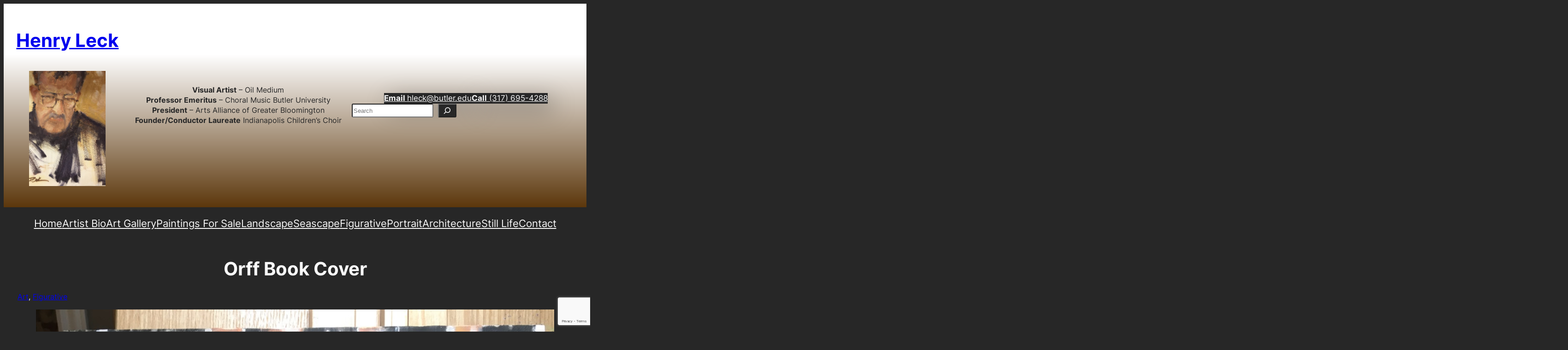

--- FILE ---
content_type: text/html; charset=UTF-8
request_url: https://henryleck.com/art/figurative/140-orff-book-cover/
body_size: 20201
content:
<!DOCTYPE html>
<html lang="en-US">
<head>
	<meta charset="UTF-8" />
	<meta name="viewport" content="width=device-width, initial-scale=1" />
<meta name='robots' content='index, follow, max-image-preview:large, max-snippet:-1, max-video-preview:-1' />

	<!-- This site is optimized with the Yoast SEO plugin v26.8 - https://yoast.com/product/yoast-seo-wordpress/ -->
	<link rel="canonical" href="https://henryleck.com/art/figurative/140-orff-book-cover/" />
	<meta property="og:locale" content="en_US" />
	<meta property="og:type" content="article" />
	<meta property="og:title" content="Orff Book Cover - Henry Leck" />
	<meta property="og:url" content="https://henryleck.com/art/figurative/140-orff-book-cover/" />
	<meta property="og:site_name" content="Henry Leck" />
	<meta property="article:publisher" content="https://www.facebook.com/henry.leck" />
	<meta property="article:author" content="https://www.facebook.com/henry.leck" />
	<meta property="article:published_time" content="2020-10-29T16:41:16+00:00" />
	<meta property="article:modified_time" content="2022-01-31T15:02:10+00:00" />
	<meta property="og:image" content="https://henryleck.com/wp-content/uploads/henry-leck-art-140-Orff-Book-Cover.jpg" />
	<meta property="og:image:width" content="1024" />
	<meta property="og:image:height" content="768" />
	<meta property="og:image:type" content="image/jpeg" />
	<meta name="author" content="Henry Leck" />
	<meta name="twitter:card" content="summary_large_image" />
	<meta name="twitter:label1" content="Written by" />
	<meta name="twitter:data1" content="Henry Leck" />
	<meta name="twitter:label2" content="Est. reading time" />
	<meta name="twitter:data2" content="1 minute" />
	<!-- / Yoast SEO plugin. -->


<title>Orff Book Cover - Henry Leck</title>
<link rel='dns-prefetch' href='//www.googletagmanager.com' />
<link rel="alternate" type="application/rss+xml" title="Henry Leck &raquo; Feed" href="https://henryleck.com/feed/" />
<style id='wp-img-auto-sizes-contain-inline-css'>
img:is([sizes=auto i],[sizes^="auto," i]){contain-intrinsic-size:3000px 1500px}
/*# sourceURL=wp-img-auto-sizes-contain-inline-css */
</style>
<style id='wp-block-site-title-inline-css'>
.wp-block-site-title{box-sizing:border-box}.wp-block-site-title :where(a){color:inherit;font-family:inherit;font-size:inherit;font-style:inherit;font-weight:inherit;letter-spacing:inherit;line-height:inherit;text-decoration:inherit}
/*# sourceURL=https://henryleck.com/wp-includes/blocks/site-title/style.min.css */
</style>
<style id='wp-block-image-inline-css'>
.wp-block-image>a,.wp-block-image>figure>a{display:inline-block}.wp-block-image img{box-sizing:border-box;height:auto;max-width:100%;vertical-align:bottom}@media not (prefers-reduced-motion){.wp-block-image img.hide{visibility:hidden}.wp-block-image img.show{animation:show-content-image .4s}}.wp-block-image[style*=border-radius] img,.wp-block-image[style*=border-radius]>a{border-radius:inherit}.wp-block-image.has-custom-border img{box-sizing:border-box}.wp-block-image.aligncenter{text-align:center}.wp-block-image.alignfull>a,.wp-block-image.alignwide>a{width:100%}.wp-block-image.alignfull img,.wp-block-image.alignwide img{height:auto;width:100%}.wp-block-image .aligncenter,.wp-block-image .alignleft,.wp-block-image .alignright,.wp-block-image.aligncenter,.wp-block-image.alignleft,.wp-block-image.alignright{display:table}.wp-block-image .aligncenter>figcaption,.wp-block-image .alignleft>figcaption,.wp-block-image .alignright>figcaption,.wp-block-image.aligncenter>figcaption,.wp-block-image.alignleft>figcaption,.wp-block-image.alignright>figcaption{caption-side:bottom;display:table-caption}.wp-block-image .alignleft{float:left;margin:.5em 1em .5em 0}.wp-block-image .alignright{float:right;margin:.5em 0 .5em 1em}.wp-block-image .aligncenter{margin-left:auto;margin-right:auto}.wp-block-image :where(figcaption){margin-bottom:1em;margin-top:.5em}.wp-block-image.is-style-circle-mask img{border-radius:9999px}@supports ((-webkit-mask-image:none) or (mask-image:none)) or (-webkit-mask-image:none){.wp-block-image.is-style-circle-mask img{border-radius:0;-webkit-mask-image:url('data:image/svg+xml;utf8,<svg viewBox="0 0 100 100" xmlns="http://www.w3.org/2000/svg"><circle cx="50" cy="50" r="50"/></svg>');mask-image:url('data:image/svg+xml;utf8,<svg viewBox="0 0 100 100" xmlns="http://www.w3.org/2000/svg"><circle cx="50" cy="50" r="50"/></svg>');mask-mode:alpha;-webkit-mask-position:center;mask-position:center;-webkit-mask-repeat:no-repeat;mask-repeat:no-repeat;-webkit-mask-size:contain;mask-size:contain}}:root :where(.wp-block-image.is-style-rounded img,.wp-block-image .is-style-rounded img){border-radius:9999px}.wp-block-image figure{margin:0}.wp-lightbox-container{display:flex;flex-direction:column;position:relative}.wp-lightbox-container img{cursor:zoom-in}.wp-lightbox-container img:hover+button{opacity:1}.wp-lightbox-container button{align-items:center;backdrop-filter:blur(16px) saturate(180%);background-color:#5a5a5a40;border:none;border-radius:4px;cursor:zoom-in;display:flex;height:20px;justify-content:center;opacity:0;padding:0;position:absolute;right:16px;text-align:center;top:16px;width:20px;z-index:100}@media not (prefers-reduced-motion){.wp-lightbox-container button{transition:opacity .2s ease}}.wp-lightbox-container button:focus-visible{outline:3px auto #5a5a5a40;outline:3px auto -webkit-focus-ring-color;outline-offset:3px}.wp-lightbox-container button:hover{cursor:pointer;opacity:1}.wp-lightbox-container button:focus{opacity:1}.wp-lightbox-container button:focus,.wp-lightbox-container button:hover,.wp-lightbox-container button:not(:hover):not(:active):not(.has-background){background-color:#5a5a5a40;border:none}.wp-lightbox-overlay{box-sizing:border-box;cursor:zoom-out;height:100vh;left:0;overflow:hidden;position:fixed;top:0;visibility:hidden;width:100%;z-index:100000}.wp-lightbox-overlay .close-button{align-items:center;cursor:pointer;display:flex;justify-content:center;min-height:40px;min-width:40px;padding:0;position:absolute;right:calc(env(safe-area-inset-right) + 16px);top:calc(env(safe-area-inset-top) + 16px);z-index:5000000}.wp-lightbox-overlay .close-button:focus,.wp-lightbox-overlay .close-button:hover,.wp-lightbox-overlay .close-button:not(:hover):not(:active):not(.has-background){background:none;border:none}.wp-lightbox-overlay .lightbox-image-container{height:var(--wp--lightbox-container-height);left:50%;overflow:hidden;position:absolute;top:50%;transform:translate(-50%,-50%);transform-origin:top left;width:var(--wp--lightbox-container-width);z-index:9999999999}.wp-lightbox-overlay .wp-block-image{align-items:center;box-sizing:border-box;display:flex;height:100%;justify-content:center;margin:0;position:relative;transform-origin:0 0;width:100%;z-index:3000000}.wp-lightbox-overlay .wp-block-image img{height:var(--wp--lightbox-image-height);min-height:var(--wp--lightbox-image-height);min-width:var(--wp--lightbox-image-width);width:var(--wp--lightbox-image-width)}.wp-lightbox-overlay .wp-block-image figcaption{display:none}.wp-lightbox-overlay button{background:none;border:none}.wp-lightbox-overlay .scrim{background-color:#fff;height:100%;opacity:.9;position:absolute;width:100%;z-index:2000000}.wp-lightbox-overlay.active{visibility:visible}@media not (prefers-reduced-motion){.wp-lightbox-overlay.active{animation:turn-on-visibility .25s both}.wp-lightbox-overlay.active img{animation:turn-on-visibility .35s both}.wp-lightbox-overlay.show-closing-animation:not(.active){animation:turn-off-visibility .35s both}.wp-lightbox-overlay.show-closing-animation:not(.active) img{animation:turn-off-visibility .25s both}.wp-lightbox-overlay.zoom.active{animation:none;opacity:1;visibility:visible}.wp-lightbox-overlay.zoom.active .lightbox-image-container{animation:lightbox-zoom-in .4s}.wp-lightbox-overlay.zoom.active .lightbox-image-container img{animation:none}.wp-lightbox-overlay.zoom.active .scrim{animation:turn-on-visibility .4s forwards}.wp-lightbox-overlay.zoom.show-closing-animation:not(.active){animation:none}.wp-lightbox-overlay.zoom.show-closing-animation:not(.active) .lightbox-image-container{animation:lightbox-zoom-out .4s}.wp-lightbox-overlay.zoom.show-closing-animation:not(.active) .lightbox-image-container img{animation:none}.wp-lightbox-overlay.zoom.show-closing-animation:not(.active) .scrim{animation:turn-off-visibility .4s forwards}}@keyframes show-content-image{0%{visibility:hidden}99%{visibility:hidden}to{visibility:visible}}@keyframes turn-on-visibility{0%{opacity:0}to{opacity:1}}@keyframes turn-off-visibility{0%{opacity:1;visibility:visible}99%{opacity:0;visibility:visible}to{opacity:0;visibility:hidden}}@keyframes lightbox-zoom-in{0%{transform:translate(calc((-100vw + var(--wp--lightbox-scrollbar-width))/2 + var(--wp--lightbox-initial-left-position)),calc(-50vh + var(--wp--lightbox-initial-top-position))) scale(var(--wp--lightbox-scale))}to{transform:translate(-50%,-50%) scale(1)}}@keyframes lightbox-zoom-out{0%{transform:translate(-50%,-50%) scale(1);visibility:visible}99%{visibility:visible}to{transform:translate(calc((-100vw + var(--wp--lightbox-scrollbar-width))/2 + var(--wp--lightbox-initial-left-position)),calc(-50vh + var(--wp--lightbox-initial-top-position))) scale(var(--wp--lightbox-scale));visibility:hidden}}
/*# sourceURL=https://henryleck.com/wp-includes/blocks/image/style.min.css */
</style>
<style id='wp-block-group-inline-css'>
.wp-block-group{box-sizing:border-box}:where(.wp-block-group.wp-block-group-is-layout-constrained){position:relative}
/*# sourceURL=https://henryleck.com/wp-includes/blocks/group/style.min.css */
</style>
<style id='wp-block-paragraph-inline-css'>
.is-small-text{font-size:.875em}.is-regular-text{font-size:1em}.is-large-text{font-size:2.25em}.is-larger-text{font-size:3em}.has-drop-cap:not(:focus):first-letter{float:left;font-size:8.4em;font-style:normal;font-weight:100;line-height:.68;margin:.05em .1em 0 0;text-transform:uppercase}body.rtl .has-drop-cap:not(:focus):first-letter{float:none;margin-left:.1em}p.has-drop-cap.has-background{overflow:hidden}:root :where(p.has-background){padding:1.25em 2.375em}:where(p.has-text-color:not(.has-link-color)) a{color:inherit}p.has-text-align-left[style*="writing-mode:vertical-lr"],p.has-text-align-right[style*="writing-mode:vertical-rl"]{rotate:180deg}
/*# sourceURL=https://henryleck.com/wp-includes/blocks/paragraph/style.min.css */
</style>
<style id='wp-block-button-inline-css'>
.wp-block-button__link{align-content:center;box-sizing:border-box;cursor:pointer;display:inline-block;height:100%;text-align:center;word-break:break-word}.wp-block-button__link.aligncenter{text-align:center}.wp-block-button__link.alignright{text-align:right}:where(.wp-block-button__link){border-radius:9999px;box-shadow:none;padding:calc(.667em + 2px) calc(1.333em + 2px);text-decoration:none}.wp-block-button[style*=text-decoration] .wp-block-button__link{text-decoration:inherit}.wp-block-buttons>.wp-block-button.has-custom-width{max-width:none}.wp-block-buttons>.wp-block-button.has-custom-width .wp-block-button__link{width:100%}.wp-block-buttons>.wp-block-button.has-custom-font-size .wp-block-button__link{font-size:inherit}.wp-block-buttons>.wp-block-button.wp-block-button__width-25{width:calc(25% - var(--wp--style--block-gap, .5em)*.75)}.wp-block-buttons>.wp-block-button.wp-block-button__width-50{width:calc(50% - var(--wp--style--block-gap, .5em)*.5)}.wp-block-buttons>.wp-block-button.wp-block-button__width-75{width:calc(75% - var(--wp--style--block-gap, .5em)*.25)}.wp-block-buttons>.wp-block-button.wp-block-button__width-100{flex-basis:100%;width:100%}.wp-block-buttons.is-vertical>.wp-block-button.wp-block-button__width-25{width:25%}.wp-block-buttons.is-vertical>.wp-block-button.wp-block-button__width-50{width:50%}.wp-block-buttons.is-vertical>.wp-block-button.wp-block-button__width-75{width:75%}.wp-block-button.is-style-squared,.wp-block-button__link.wp-block-button.is-style-squared{border-radius:0}.wp-block-button.no-border-radius,.wp-block-button__link.no-border-radius{border-radius:0!important}:root :where(.wp-block-button .wp-block-button__link.is-style-outline),:root :where(.wp-block-button.is-style-outline>.wp-block-button__link){border:2px solid;padding:.667em 1.333em}:root :where(.wp-block-button .wp-block-button__link.is-style-outline:not(.has-text-color)),:root :where(.wp-block-button.is-style-outline>.wp-block-button__link:not(.has-text-color)){color:currentColor}:root :where(.wp-block-button .wp-block-button__link.is-style-outline:not(.has-background)),:root :where(.wp-block-button.is-style-outline>.wp-block-button__link:not(.has-background)){background-color:initial;background-image:none}
/*# sourceURL=https://henryleck.com/wp-includes/blocks/button/style.min.css */
</style>
<style id='twentytwentyfour-button-style-outline-inline-css'>
.wp-block-button.is-style-outline
	> .wp-block-button__link:not(.has-text-color, .has-background):hover {
	background-color: var(--wp--preset--color--contrast-2, var(--wp--preset--color--contrast, transparent));
	color: var(--wp--preset--color--base);
	border-color: var(--wp--preset--color--contrast-2, var(--wp--preset--color--contrast, currentColor));
}

/*# sourceURL=https://henryleck.com/wp-content/themes/twentytwentyfour/assets/css/button-outline.css */
</style>
<style id='wp-block-buttons-inline-css'>
.wp-block-buttons{box-sizing:border-box}.wp-block-buttons.is-vertical{flex-direction:column}.wp-block-buttons.is-vertical>.wp-block-button:last-child{margin-bottom:0}.wp-block-buttons>.wp-block-button{display:inline-block;margin:0}.wp-block-buttons.is-content-justification-left{justify-content:flex-start}.wp-block-buttons.is-content-justification-left.is-vertical{align-items:flex-start}.wp-block-buttons.is-content-justification-center{justify-content:center}.wp-block-buttons.is-content-justification-center.is-vertical{align-items:center}.wp-block-buttons.is-content-justification-right{justify-content:flex-end}.wp-block-buttons.is-content-justification-right.is-vertical{align-items:flex-end}.wp-block-buttons.is-content-justification-space-between{justify-content:space-between}.wp-block-buttons.aligncenter{text-align:center}.wp-block-buttons:not(.is-content-justification-space-between,.is-content-justification-right,.is-content-justification-left,.is-content-justification-center) .wp-block-button.aligncenter{margin-left:auto;margin-right:auto;width:100%}.wp-block-buttons[style*=text-decoration] .wp-block-button,.wp-block-buttons[style*=text-decoration] .wp-block-button__link{text-decoration:inherit}.wp-block-buttons.has-custom-font-size .wp-block-button__link{font-size:inherit}.wp-block-buttons .wp-block-button__link{width:100%}.wp-block-button.aligncenter{text-align:center}
/*# sourceURL=https://henryleck.com/wp-includes/blocks/buttons/style.min.css */
</style>
<style id='wp-block-search-inline-css'>
.wp-block-search__button{margin-left:10px;word-break:normal}.wp-block-search__button.has-icon{line-height:0}.wp-block-search__button svg{height:1.25em;min-height:24px;min-width:24px;width:1.25em;fill:currentColor;vertical-align:text-bottom}:where(.wp-block-search__button){border:1px solid #ccc;padding:6px 10px}.wp-block-search__inside-wrapper{display:flex;flex:auto;flex-wrap:nowrap;max-width:100%}.wp-block-search__label{width:100%}.wp-block-search.wp-block-search__button-only .wp-block-search__button{box-sizing:border-box;display:flex;flex-shrink:0;justify-content:center;margin-left:0;max-width:100%}.wp-block-search.wp-block-search__button-only .wp-block-search__inside-wrapper{min-width:0!important;transition-property:width}.wp-block-search.wp-block-search__button-only .wp-block-search__input{flex-basis:100%;transition-duration:.3s}.wp-block-search.wp-block-search__button-only.wp-block-search__searchfield-hidden,.wp-block-search.wp-block-search__button-only.wp-block-search__searchfield-hidden .wp-block-search__inside-wrapper{overflow:hidden}.wp-block-search.wp-block-search__button-only.wp-block-search__searchfield-hidden .wp-block-search__input{border-left-width:0!important;border-right-width:0!important;flex-basis:0;flex-grow:0;margin:0;min-width:0!important;padding-left:0!important;padding-right:0!important;width:0!important}:where(.wp-block-search__input){appearance:none;border:1px solid #949494;flex-grow:1;font-family:inherit;font-size:inherit;font-style:inherit;font-weight:inherit;letter-spacing:inherit;line-height:inherit;margin-left:0;margin-right:0;min-width:3rem;padding:8px;text-decoration:unset!important;text-transform:inherit}:where(.wp-block-search__button-inside .wp-block-search__inside-wrapper){background-color:#fff;border:1px solid #949494;box-sizing:border-box;padding:4px}:where(.wp-block-search__button-inside .wp-block-search__inside-wrapper) .wp-block-search__input{border:none;border-radius:0;padding:0 4px}:where(.wp-block-search__button-inside .wp-block-search__inside-wrapper) .wp-block-search__input:focus{outline:none}:where(.wp-block-search__button-inside .wp-block-search__inside-wrapper) :where(.wp-block-search__button){padding:4px 8px}.wp-block-search.aligncenter .wp-block-search__inside-wrapper{margin:auto}.wp-block[data-align=right] .wp-block-search.wp-block-search__button-only .wp-block-search__inside-wrapper{float:right}
/*# sourceURL=https://henryleck.com/wp-includes/blocks/search/style.min.css */
</style>
<style id='wp-block-columns-inline-css'>
.wp-block-columns{box-sizing:border-box;display:flex;flex-wrap:wrap!important}@media (min-width:782px){.wp-block-columns{flex-wrap:nowrap!important}}.wp-block-columns{align-items:normal!important}.wp-block-columns.are-vertically-aligned-top{align-items:flex-start}.wp-block-columns.are-vertically-aligned-center{align-items:center}.wp-block-columns.are-vertically-aligned-bottom{align-items:flex-end}@media (max-width:781px){.wp-block-columns:not(.is-not-stacked-on-mobile)>.wp-block-column{flex-basis:100%!important}}@media (min-width:782px){.wp-block-columns:not(.is-not-stacked-on-mobile)>.wp-block-column{flex-basis:0;flex-grow:1}.wp-block-columns:not(.is-not-stacked-on-mobile)>.wp-block-column[style*=flex-basis]{flex-grow:0}}.wp-block-columns.is-not-stacked-on-mobile{flex-wrap:nowrap!important}.wp-block-columns.is-not-stacked-on-mobile>.wp-block-column{flex-basis:0;flex-grow:1}.wp-block-columns.is-not-stacked-on-mobile>.wp-block-column[style*=flex-basis]{flex-grow:0}:where(.wp-block-columns){margin-bottom:1.75em}:where(.wp-block-columns.has-background){padding:1.25em 2.375em}.wp-block-column{flex-grow:1;min-width:0;overflow-wrap:break-word;word-break:break-word}.wp-block-column.is-vertically-aligned-top{align-self:flex-start}.wp-block-column.is-vertically-aligned-center{align-self:center}.wp-block-column.is-vertically-aligned-bottom{align-self:flex-end}.wp-block-column.is-vertically-aligned-stretch{align-self:stretch}.wp-block-column.is-vertically-aligned-bottom,.wp-block-column.is-vertically-aligned-center,.wp-block-column.is-vertically-aligned-top{width:100%}
/*# sourceURL=https://henryleck.com/wp-includes/blocks/columns/style.min.css */
</style>
<style id='wp-block-navigation-link-inline-css'>
.wp-block-navigation .wp-block-navigation-item__label{overflow-wrap:break-word}.wp-block-navigation .wp-block-navigation-item__description{display:none}.link-ui-tools{outline:1px solid #f0f0f0;padding:8px}.link-ui-block-inserter{padding-top:8px}.link-ui-block-inserter__back{margin-left:8px;text-transform:uppercase}

				.is-style-arrow-link .wp-block-navigation-item__label:after {
					content: "\2197";
					padding-inline-start: 0.25rem;
					vertical-align: middle;
					text-decoration: none;
					display: inline-block;
				}
/*# sourceURL=wp-block-navigation-link-inline-css */
</style>
<link rel='stylesheet' id='wp-block-navigation-css' href='https://henryleck.com/wp-includes/blocks/navigation/style.min.css?ver=6.9' media='all' />
<style id='wp-block-post-title-inline-css'>
.wp-block-post-title{box-sizing:border-box;word-break:break-word}.wp-block-post-title :where(a){display:inline-block;font-family:inherit;font-size:inherit;font-style:inherit;font-weight:inherit;letter-spacing:inherit;line-height:inherit;text-decoration:inherit}
/*# sourceURL=https://henryleck.com/wp-includes/blocks/post-title/style.min.css */
</style>
<style id='wp-block-post-terms-inline-css'>
.wp-block-post-terms{box-sizing:border-box}.wp-block-post-terms .wp-block-post-terms__separator{white-space:pre-wrap}

				.is-style-pill a,
				.is-style-pill span:not([class], [data-rich-text-placeholder]) {
					display: inline-block;
					background-color: var(--wp--preset--color--base-2);
					padding: 0.375rem 0.875rem;
					border-radius: var(--wp--preset--spacing--20);
				}

				.is-style-pill a:hover {
					background-color: var(--wp--preset--color--contrast-3);
				}
/*# sourceURL=wp-block-post-terms-inline-css */
</style>
<style id='wp-block-post-content-inline-css'>
.wp-block-post-content{display:flow-root}
/*# sourceURL=https://henryleck.com/wp-includes/blocks/post-content/style.min.css */
</style>
<style id='wp-block-post-navigation-link-inline-css'>
.wp-block-post-navigation-link .wp-block-post-navigation-link__arrow-previous{display:inline-block;margin-right:1ch}.wp-block-post-navigation-link .wp-block-post-navigation-link__arrow-previous:not(.is-arrow-chevron){transform:scaleX(1)}.wp-block-post-navigation-link .wp-block-post-navigation-link__arrow-next{display:inline-block;margin-left:1ch}.wp-block-post-navigation-link .wp-block-post-navigation-link__arrow-next:not(.is-arrow-chevron){transform:scaleX(1)}.wp-block-post-navigation-link.has-text-align-left[style*="writing-mode: vertical-lr"],.wp-block-post-navigation-link.has-text-align-right[style*="writing-mode: vertical-rl"]{rotate:180deg}
/*# sourceURL=https://henryleck.com/wp-includes/blocks/post-navigation-link/style.min.css */
</style>
<style id='wp-block-heading-inline-css'>
h1:where(.wp-block-heading).has-background,h2:where(.wp-block-heading).has-background,h3:where(.wp-block-heading).has-background,h4:where(.wp-block-heading).has-background,h5:where(.wp-block-heading).has-background,h6:where(.wp-block-heading).has-background{padding:1.25em 2.375em}h1.has-text-align-left[style*=writing-mode]:where([style*=vertical-lr]),h1.has-text-align-right[style*=writing-mode]:where([style*=vertical-rl]),h2.has-text-align-left[style*=writing-mode]:where([style*=vertical-lr]),h2.has-text-align-right[style*=writing-mode]:where([style*=vertical-rl]),h3.has-text-align-left[style*=writing-mode]:where([style*=vertical-lr]),h3.has-text-align-right[style*=writing-mode]:where([style*=vertical-rl]),h4.has-text-align-left[style*=writing-mode]:where([style*=vertical-lr]),h4.has-text-align-right[style*=writing-mode]:where([style*=vertical-rl]),h5.has-text-align-left[style*=writing-mode]:where([style*=vertical-lr]),h5.has-text-align-right[style*=writing-mode]:where([style*=vertical-rl]),h6.has-text-align-left[style*=writing-mode]:where([style*=vertical-lr]),h6.has-text-align-right[style*=writing-mode]:where([style*=vertical-rl]){rotate:180deg}

				.is-style-asterisk:before {
					content: '';
					width: 1.5rem;
					height: 3rem;
					background: var(--wp--preset--color--contrast-2, currentColor);
					clip-path: path('M11.93.684v8.039l5.633-5.633 1.216 1.23-5.66 5.66h8.04v1.737H13.2l5.701 5.701-1.23 1.23-5.742-5.742V21h-1.737v-8.094l-5.77 5.77-1.23-1.217 5.743-5.742H.842V9.98h8.162l-5.701-5.7 1.23-1.231 5.66 5.66V.684h1.737Z');
					display: block;
				}

				/* Hide the asterisk if the heading has no content, to avoid using empty headings to display the asterisk only, which is an A11Y issue */
				.is-style-asterisk:empty:before {
					content: none;
				}

				.is-style-asterisk:-moz-only-whitespace:before {
					content: none;
				}

				.is-style-asterisk.has-text-align-center:before {
					margin: 0 auto;
				}

				.is-style-asterisk.has-text-align-right:before {
					margin-left: auto;
				}

				.rtl .is-style-asterisk.has-text-align-left:before {
					margin-right: auto;
				}
/*# sourceURL=wp-block-heading-inline-css */
</style>
<style id='wp-block-post-featured-image-inline-css'>
.wp-block-post-featured-image{margin-left:0;margin-right:0}.wp-block-post-featured-image a{display:block;height:100%}.wp-block-post-featured-image :where(img){box-sizing:border-box;height:auto;max-width:100%;vertical-align:bottom;width:100%}.wp-block-post-featured-image.alignfull img,.wp-block-post-featured-image.alignwide img{width:100%}.wp-block-post-featured-image .wp-block-post-featured-image__overlay.has-background-dim{background-color:#000;inset:0;position:absolute}.wp-block-post-featured-image{position:relative}.wp-block-post-featured-image .wp-block-post-featured-image__overlay.has-background-gradient{background-color:initial}.wp-block-post-featured-image .wp-block-post-featured-image__overlay.has-background-dim-0{opacity:0}.wp-block-post-featured-image .wp-block-post-featured-image__overlay.has-background-dim-10{opacity:.1}.wp-block-post-featured-image .wp-block-post-featured-image__overlay.has-background-dim-20{opacity:.2}.wp-block-post-featured-image .wp-block-post-featured-image__overlay.has-background-dim-30{opacity:.3}.wp-block-post-featured-image .wp-block-post-featured-image__overlay.has-background-dim-40{opacity:.4}.wp-block-post-featured-image .wp-block-post-featured-image__overlay.has-background-dim-50{opacity:.5}.wp-block-post-featured-image .wp-block-post-featured-image__overlay.has-background-dim-60{opacity:.6}.wp-block-post-featured-image .wp-block-post-featured-image__overlay.has-background-dim-70{opacity:.7}.wp-block-post-featured-image .wp-block-post-featured-image__overlay.has-background-dim-80{opacity:.8}.wp-block-post-featured-image .wp-block-post-featured-image__overlay.has-background-dim-90{opacity:.9}.wp-block-post-featured-image .wp-block-post-featured-image__overlay.has-background-dim-100{opacity:1}.wp-block-post-featured-image:where(.alignleft,.alignright){width:100%}
/*# sourceURL=https://henryleck.com/wp-includes/blocks/post-featured-image/style.min.css */
</style>
<style id='wp-block-post-template-inline-css'>
.wp-block-post-template{box-sizing:border-box;list-style:none;margin-bottom:0;margin-top:0;max-width:100%;padding:0}.wp-block-post-template.is-flex-container{display:flex;flex-direction:row;flex-wrap:wrap;gap:1.25em}.wp-block-post-template.is-flex-container>li{margin:0;width:100%}@media (min-width:600px){.wp-block-post-template.is-flex-container.is-flex-container.columns-2>li{width:calc(50% - .625em)}.wp-block-post-template.is-flex-container.is-flex-container.columns-3>li{width:calc(33.33333% - .83333em)}.wp-block-post-template.is-flex-container.is-flex-container.columns-4>li{width:calc(25% - .9375em)}.wp-block-post-template.is-flex-container.is-flex-container.columns-5>li{width:calc(20% - 1em)}.wp-block-post-template.is-flex-container.is-flex-container.columns-6>li{width:calc(16.66667% - 1.04167em)}}@media (max-width:600px){.wp-block-post-template-is-layout-grid.wp-block-post-template-is-layout-grid.wp-block-post-template-is-layout-grid.wp-block-post-template-is-layout-grid{grid-template-columns:1fr}}.wp-block-post-template-is-layout-constrained>li>.alignright,.wp-block-post-template-is-layout-flow>li>.alignright{float:right;margin-inline-end:0;margin-inline-start:2em}.wp-block-post-template-is-layout-constrained>li>.alignleft,.wp-block-post-template-is-layout-flow>li>.alignleft{float:left;margin-inline-end:2em;margin-inline-start:0}.wp-block-post-template-is-layout-constrained>li>.aligncenter,.wp-block-post-template-is-layout-flow>li>.aligncenter{margin-inline-end:auto;margin-inline-start:auto}
/*# sourceURL=https://henryleck.com/wp-includes/blocks/post-template/style.min.css */
</style>
<style id='wp-emoji-styles-inline-css'>

	img.wp-smiley, img.emoji {
		display: inline !important;
		border: none !important;
		box-shadow: none !important;
		height: 1em !important;
		width: 1em !important;
		margin: 0 0.07em !important;
		vertical-align: -0.1em !important;
		background: none !important;
		padding: 0 !important;
	}
/*# sourceURL=wp-emoji-styles-inline-css */
</style>
<style id='wp-block-library-inline-css'>
:root{--wp-block-synced-color:#7a00df;--wp-block-synced-color--rgb:122,0,223;--wp-bound-block-color:var(--wp-block-synced-color);--wp-editor-canvas-background:#ddd;--wp-admin-theme-color:#007cba;--wp-admin-theme-color--rgb:0,124,186;--wp-admin-theme-color-darker-10:#006ba1;--wp-admin-theme-color-darker-10--rgb:0,107,160.5;--wp-admin-theme-color-darker-20:#005a87;--wp-admin-theme-color-darker-20--rgb:0,90,135;--wp-admin-border-width-focus:2px}@media (min-resolution:192dpi){:root{--wp-admin-border-width-focus:1.5px}}.wp-element-button{cursor:pointer}:root .has-very-light-gray-background-color{background-color:#eee}:root .has-very-dark-gray-background-color{background-color:#313131}:root .has-very-light-gray-color{color:#eee}:root .has-very-dark-gray-color{color:#313131}:root .has-vivid-green-cyan-to-vivid-cyan-blue-gradient-background{background:linear-gradient(135deg,#00d084,#0693e3)}:root .has-purple-crush-gradient-background{background:linear-gradient(135deg,#34e2e4,#4721fb 50%,#ab1dfe)}:root .has-hazy-dawn-gradient-background{background:linear-gradient(135deg,#faaca8,#dad0ec)}:root .has-subdued-olive-gradient-background{background:linear-gradient(135deg,#fafae1,#67a671)}:root .has-atomic-cream-gradient-background{background:linear-gradient(135deg,#fdd79a,#004a59)}:root .has-nightshade-gradient-background{background:linear-gradient(135deg,#330968,#31cdcf)}:root .has-midnight-gradient-background{background:linear-gradient(135deg,#020381,#2874fc)}:root{--wp--preset--font-size--normal:16px;--wp--preset--font-size--huge:42px}.has-regular-font-size{font-size:1em}.has-larger-font-size{font-size:2.625em}.has-normal-font-size{font-size:var(--wp--preset--font-size--normal)}.has-huge-font-size{font-size:var(--wp--preset--font-size--huge)}.has-text-align-center{text-align:center}.has-text-align-left{text-align:left}.has-text-align-right{text-align:right}.has-fit-text{white-space:nowrap!important}#end-resizable-editor-section{display:none}.aligncenter{clear:both}.items-justified-left{justify-content:flex-start}.items-justified-center{justify-content:center}.items-justified-right{justify-content:flex-end}.items-justified-space-between{justify-content:space-between}.screen-reader-text{border:0;clip-path:inset(50%);height:1px;margin:-1px;overflow:hidden;padding:0;position:absolute;width:1px;word-wrap:normal!important}.screen-reader-text:focus{background-color:#ddd;clip-path:none;color:#444;display:block;font-size:1em;height:auto;left:5px;line-height:normal;padding:15px 23px 14px;text-decoration:none;top:5px;width:auto;z-index:100000}html :where(.has-border-color){border-style:solid}html :where([style*=border-top-color]){border-top-style:solid}html :where([style*=border-right-color]){border-right-style:solid}html :where([style*=border-bottom-color]){border-bottom-style:solid}html :where([style*=border-left-color]){border-left-style:solid}html :where([style*=border-width]){border-style:solid}html :where([style*=border-top-width]){border-top-style:solid}html :where([style*=border-right-width]){border-right-style:solid}html :where([style*=border-bottom-width]){border-bottom-style:solid}html :where([style*=border-left-width]){border-left-style:solid}html :where(img[class*=wp-image-]){height:auto;max-width:100%}:where(figure){margin:0 0 1em}html :where(.is-position-sticky){--wp-admin--admin-bar--position-offset:var(--wp-admin--admin-bar--height,0px)}@media screen and (max-width:600px){html :where(.is-position-sticky){--wp-admin--admin-bar--position-offset:0px}}
/*# sourceURL=/wp-includes/css/dist/block-library/common.min.css */
</style>
<style id='global-styles-inline-css'>
:root{--wp--preset--aspect-ratio--square: 1;--wp--preset--aspect-ratio--4-3: 4/3;--wp--preset--aspect-ratio--3-4: 3/4;--wp--preset--aspect-ratio--3-2: 3/2;--wp--preset--aspect-ratio--2-3: 2/3;--wp--preset--aspect-ratio--16-9: 16/9;--wp--preset--aspect-ratio--9-16: 9/16;--wp--preset--color--black: #000000;--wp--preset--color--cyan-bluish-gray: #abb8c3;--wp--preset--color--white: #ffffff;--wp--preset--color--pale-pink: #f78da7;--wp--preset--color--vivid-red: #cf2e2e;--wp--preset--color--luminous-vivid-orange: #ff6900;--wp--preset--color--luminous-vivid-amber: #fcb900;--wp--preset--color--light-green-cyan: #7bdcb5;--wp--preset--color--vivid-green-cyan: #00d084;--wp--preset--color--pale-cyan-blue: #8ed1fc;--wp--preset--color--vivid-cyan-blue: #0693e3;--wp--preset--color--vivid-purple: #9b51e0;--wp--preset--color--base: #272727;--wp--preset--color--base-2: #303030;--wp--preset--color--contrast: #f9f9f9;--wp--preset--color--contrast-2: #B7B7B7;--wp--preset--color--contrast-3: #909090;--wp--preset--color--accent: #5F584F;--wp--preset--color--accent-2: #6D533C;--wp--preset--color--accent-3: #973C20;--wp--preset--color--accent-4: #4D5B48;--wp--preset--color--accent-5: #4F5959;--wp--preset--gradient--vivid-cyan-blue-to-vivid-purple: linear-gradient(135deg,rgb(6,147,227) 0%,rgb(155,81,224) 100%);--wp--preset--gradient--light-green-cyan-to-vivid-green-cyan: linear-gradient(135deg,rgb(122,220,180) 0%,rgb(0,208,130) 100%);--wp--preset--gradient--luminous-vivid-amber-to-luminous-vivid-orange: linear-gradient(135deg,rgb(252,185,0) 0%,rgb(255,105,0) 100%);--wp--preset--gradient--luminous-vivid-orange-to-vivid-red: linear-gradient(135deg,rgb(255,105,0) 0%,rgb(207,46,46) 100%);--wp--preset--gradient--very-light-gray-to-cyan-bluish-gray: linear-gradient(135deg,rgb(238,238,238) 0%,rgb(169,184,195) 100%);--wp--preset--gradient--cool-to-warm-spectrum: linear-gradient(135deg,rgb(74,234,220) 0%,rgb(151,120,209) 20%,rgb(207,42,186) 40%,rgb(238,44,130) 60%,rgb(251,105,98) 80%,rgb(254,248,76) 100%);--wp--preset--gradient--blush-light-purple: linear-gradient(135deg,rgb(255,206,236) 0%,rgb(152,150,240) 100%);--wp--preset--gradient--blush-bordeaux: linear-gradient(135deg,rgb(254,205,165) 0%,rgb(254,45,45) 50%,rgb(107,0,62) 100%);--wp--preset--gradient--luminous-dusk: linear-gradient(135deg,rgb(255,203,112) 0%,rgb(199,81,192) 50%,rgb(65,88,208) 100%);--wp--preset--gradient--pale-ocean: linear-gradient(135deg,rgb(255,245,203) 0%,rgb(182,227,212) 50%,rgb(51,167,181) 100%);--wp--preset--gradient--electric-grass: linear-gradient(135deg,rgb(202,248,128) 0%,rgb(113,206,126) 100%);--wp--preset--gradient--midnight: linear-gradient(135deg,rgb(2,3,129) 0%,rgb(40,116,252) 100%);--wp--preset--gradient--gradient-1: linear-gradient(to bottom, #5F584F 0%, #272727 100%);--wp--preset--gradient--gradient-2: linear-gradient(to bottom, #6D533C 0%, #272727 100%);--wp--preset--gradient--gradient-3: linear-gradient(to bottom, #973C20 0%, #272727 100%);--wp--preset--gradient--gradient-4: linear-gradient(to bottom, #4D5B48 0%, #272727 100%);--wp--preset--gradient--gradient-5: linear-gradient(to bottom, #4F5959 0%, #272727 100%);--wp--preset--gradient--gradient-6: linear-gradient(to bottom, #909090 0%, #272727 100%);--wp--preset--gradient--gradient-7: linear-gradient(to bottom, #5F584F 50%, #272727 50%);--wp--preset--gradient--gradient-8: linear-gradient(to bottom, #6D533C 50%, #272727 50%);--wp--preset--gradient--gradient-9: linear-gradient(to bottom, #973C20 50%, #272727 50%);--wp--preset--gradient--gradient-10: linear-gradient(to bottom, #4D5B48 50%, #272727 50%);--wp--preset--gradient--gradient-11: linear-gradient(to bottom, #4F5959 50%, #272727 50%);--wp--preset--gradient--gradient-12: linear-gradient(to bottom, #A4A4A4 50%, #272727 50%);--wp--preset--font-size--small: 0.9rem;--wp--preset--font-size--medium: 1.05rem;--wp--preset--font-size--large: clamp(1.39rem, 1.39rem + ((1vw - 0.2rem) * 0.767), 1.85rem);--wp--preset--font-size--x-large: clamp(1.85rem, 1.85rem + ((1vw - 0.2rem) * 1.083), 2.5rem);--wp--preset--font-size--xx-large: clamp(2.5rem, 2.5rem + ((1vw - 0.2rem) * 1.283), 3.27rem);--wp--preset--font-family--body: "Inter", sans-serif;--wp--preset--font-family--system-sans-serif: -apple-system, BlinkMacSystemFont, avenir next, avenir, segoe ui, helvetica neue, helvetica, Cantarell, Ubuntu, roboto, noto, arial, sans-serif;--wp--preset--font-family--system-serif: Iowan Old Style, Apple Garamond, Baskerville, Times New Roman, Droid Serif, Times, Source Serif Pro, serif, Apple Color Emoji, Segoe UI Emoji, Segoe UI Symbol;--wp--preset--spacing--20: min(1.5rem, 2vw);--wp--preset--spacing--30: min(2.5rem, 3vw);--wp--preset--spacing--40: min(4rem, 5vw);--wp--preset--spacing--50: min(6.5rem, 8vw);--wp--preset--spacing--60: min(10.5rem, 13vw);--wp--preset--spacing--70: 3.38rem;--wp--preset--spacing--80: 5.06rem;--wp--preset--spacing--10: 1rem;--wp--preset--shadow--natural: 6px 6px 9px rgba(0, 0, 0, 0.2);--wp--preset--shadow--deep: 12px 12px 50px rgba(0, 0, 0, 0.4);--wp--preset--shadow--sharp: 6px 6px 0px rgba(0, 0, 0, 0.2);--wp--preset--shadow--outlined: 6px 6px 0px -3px rgb(255, 255, 255), 6px 6px rgb(0, 0, 0);--wp--preset--shadow--crisp: 6px 6px 0px rgb(0, 0, 0);}:root { --wp--style--global--content-size: 800px;--wp--style--global--wide-size: 1280px; }:where(body) { margin: 0; }.wp-site-blocks { padding-top: var(--wp--style--root--padding-top); padding-bottom: var(--wp--style--root--padding-bottom); }.has-global-padding { padding-right: var(--wp--style--root--padding-right); padding-left: var(--wp--style--root--padding-left); }.has-global-padding > .alignfull { margin-right: calc(var(--wp--style--root--padding-right) * -1); margin-left: calc(var(--wp--style--root--padding-left) * -1); }.has-global-padding :where(:not(.alignfull.is-layout-flow) > .has-global-padding:not(.wp-block-block, .alignfull)) { padding-right: 0; padding-left: 0; }.has-global-padding :where(:not(.alignfull.is-layout-flow) > .has-global-padding:not(.wp-block-block, .alignfull)) > .alignfull { margin-left: 0; margin-right: 0; }.wp-site-blocks > .alignleft { float: left; margin-right: 2em; }.wp-site-blocks > .alignright { float: right; margin-left: 2em; }.wp-site-blocks > .aligncenter { justify-content: center; margin-left: auto; margin-right: auto; }:where(.wp-site-blocks) > * { margin-block-start: 1rem; margin-block-end: 0; }:where(.wp-site-blocks) > :first-child { margin-block-start: 0; }:where(.wp-site-blocks) > :last-child { margin-block-end: 0; }:root { --wp--style--block-gap: 1rem; }:root :where(.is-layout-flow) > :first-child{margin-block-start: 0;}:root :where(.is-layout-flow) > :last-child{margin-block-end: 0;}:root :where(.is-layout-flow) > *{margin-block-start: 1rem;margin-block-end: 0;}:root :where(.is-layout-constrained) > :first-child{margin-block-start: 0;}:root :where(.is-layout-constrained) > :last-child{margin-block-end: 0;}:root :where(.is-layout-constrained) > *{margin-block-start: 1rem;margin-block-end: 0;}:root :where(.is-layout-flex){gap: 1rem;}:root :where(.is-layout-grid){gap: 1rem;}.is-layout-flow > .alignleft{float: left;margin-inline-start: 0;margin-inline-end: 2em;}.is-layout-flow > .alignright{float: right;margin-inline-start: 2em;margin-inline-end: 0;}.is-layout-flow > .aligncenter{margin-left: auto !important;margin-right: auto !important;}.is-layout-constrained > .alignleft{float: left;margin-inline-start: 0;margin-inline-end: 2em;}.is-layout-constrained > .alignright{float: right;margin-inline-start: 2em;margin-inline-end: 0;}.is-layout-constrained > .aligncenter{margin-left: auto !important;margin-right: auto !important;}.is-layout-constrained > :where(:not(.alignleft):not(.alignright):not(.alignfull)){max-width: var(--wp--style--global--content-size);margin-left: auto !important;margin-right: auto !important;}.is-layout-constrained > .alignwide{max-width: var(--wp--style--global--wide-size);}body .is-layout-flex{display: flex;}.is-layout-flex{flex-wrap: wrap;align-items: center;}.is-layout-flex > :is(*, div){margin: 0;}body .is-layout-grid{display: grid;}.is-layout-grid > :is(*, div){margin: 0;}body{background-color: var(--wp--preset--color--base);color: var(--wp--preset--color--contrast);font-family: var(--wp--preset--font-family--body);font-size: clamp(0.875rem, 0.875rem + ((1vw - 0.2rem) * 0.208), 1rem);font-style: normal;font-weight: 400;line-height: 1.4;--wp--style--root--padding-top: 0px;--wp--style--root--padding-right: 15px;--wp--style--root--padding-bottom: 0px;--wp--style--root--padding-left: 15px;}a:where(:not(.wp-element-button)){color: var(--wp--preset--color--contrast);text-decoration: underline;}:root :where(a:where(:not(.wp-element-button)):hover){text-decoration: none;}h1, h2, h3, h4, h5, h6{color: var(--wp--preset--color--contrast);font-family: var(--wp--preset--font-family--body);font-style: normal;font-weight: 700;line-height: 1;}h1{font-size: var(--wp--preset--font-size--x-large);line-height: 1.15;}h2{font-size: var(--wp--preset--font-size--large);}h3{font-size: var(--wp--preset--font-size--large);}h4{font-size: var(--wp--preset--font-size--medium);}h5{font-size: var(--wp--preset--font-size--medium);}h6{font-size: var(--wp--preset--font-size--small);}:root :where(.wp-element-button, .wp-block-button__link){background-color: var(--wp--preset--color--contrast);border-radius: .33rem;border-color: var(--wp--preset--color--contrast);border-width: 0;color: var(--wp--preset--color--base);font-family: inherit;font-size: var(--wp--preset--font-size--small);font-style: normal;font-weight: 500;letter-spacing: inherit;line-height: inherit;padding-top: 0.6rem;padding-right: 1rem;padding-bottom: 0.6rem;padding-left: 1rem;text-decoration: none;text-transform: inherit;}:root :where(.wp-element-button:hover, .wp-block-button__link:hover){background-color: var(--wp--preset--color--contrast-2);border-color: var(--wp--preset--color--contrast-2);color: var(--wp--preset--color--base);}:root :where(.wp-element-button:focus, .wp-block-button__link:focus){background-color: var(--wp--preset--color--contrast-2);border-color: var(--wp--preset--color--contrast-2);color: var(--wp--preset--color--base);outline-color: var(--wp--preset--color--contrast);outline-offset: 2px;}:root :where(.wp-element-button:active, .wp-block-button__link:active){background-color: var(--wp--preset--color--contrast);color: var(--wp--preset--color--base);}:root :where(.wp-element-caption, .wp-block-audio figcaption, .wp-block-embed figcaption, .wp-block-gallery figcaption, .wp-block-image figcaption, .wp-block-table figcaption, .wp-block-video figcaption){color: var(--wp--preset--color--contrast-2);font-family: var(--wp--preset--font-family--body);font-size: 0.8rem;}.has-black-color{color: var(--wp--preset--color--black) !important;}.has-cyan-bluish-gray-color{color: var(--wp--preset--color--cyan-bluish-gray) !important;}.has-white-color{color: var(--wp--preset--color--white) !important;}.has-pale-pink-color{color: var(--wp--preset--color--pale-pink) !important;}.has-vivid-red-color{color: var(--wp--preset--color--vivid-red) !important;}.has-luminous-vivid-orange-color{color: var(--wp--preset--color--luminous-vivid-orange) !important;}.has-luminous-vivid-amber-color{color: var(--wp--preset--color--luminous-vivid-amber) !important;}.has-light-green-cyan-color{color: var(--wp--preset--color--light-green-cyan) !important;}.has-vivid-green-cyan-color{color: var(--wp--preset--color--vivid-green-cyan) !important;}.has-pale-cyan-blue-color{color: var(--wp--preset--color--pale-cyan-blue) !important;}.has-vivid-cyan-blue-color{color: var(--wp--preset--color--vivid-cyan-blue) !important;}.has-vivid-purple-color{color: var(--wp--preset--color--vivid-purple) !important;}.has-base-color{color: var(--wp--preset--color--base) !important;}.has-base-2-color{color: var(--wp--preset--color--base-2) !important;}.has-contrast-color{color: var(--wp--preset--color--contrast) !important;}.has-contrast-2-color{color: var(--wp--preset--color--contrast-2) !important;}.has-contrast-3-color{color: var(--wp--preset--color--contrast-3) !important;}.has-accent-color{color: var(--wp--preset--color--accent) !important;}.has-accent-2-color{color: var(--wp--preset--color--accent-2) !important;}.has-accent-3-color{color: var(--wp--preset--color--accent-3) !important;}.has-accent-4-color{color: var(--wp--preset--color--accent-4) !important;}.has-accent-5-color{color: var(--wp--preset--color--accent-5) !important;}.has-black-background-color{background-color: var(--wp--preset--color--black) !important;}.has-cyan-bluish-gray-background-color{background-color: var(--wp--preset--color--cyan-bluish-gray) !important;}.has-white-background-color{background-color: var(--wp--preset--color--white) !important;}.has-pale-pink-background-color{background-color: var(--wp--preset--color--pale-pink) !important;}.has-vivid-red-background-color{background-color: var(--wp--preset--color--vivid-red) !important;}.has-luminous-vivid-orange-background-color{background-color: var(--wp--preset--color--luminous-vivid-orange) !important;}.has-luminous-vivid-amber-background-color{background-color: var(--wp--preset--color--luminous-vivid-amber) !important;}.has-light-green-cyan-background-color{background-color: var(--wp--preset--color--light-green-cyan) !important;}.has-vivid-green-cyan-background-color{background-color: var(--wp--preset--color--vivid-green-cyan) !important;}.has-pale-cyan-blue-background-color{background-color: var(--wp--preset--color--pale-cyan-blue) !important;}.has-vivid-cyan-blue-background-color{background-color: var(--wp--preset--color--vivid-cyan-blue) !important;}.has-vivid-purple-background-color{background-color: var(--wp--preset--color--vivid-purple) !important;}.has-base-background-color{background-color: var(--wp--preset--color--base) !important;}.has-base-2-background-color{background-color: var(--wp--preset--color--base-2) !important;}.has-contrast-background-color{background-color: var(--wp--preset--color--contrast) !important;}.has-contrast-2-background-color{background-color: var(--wp--preset--color--contrast-2) !important;}.has-contrast-3-background-color{background-color: var(--wp--preset--color--contrast-3) !important;}.has-accent-background-color{background-color: var(--wp--preset--color--accent) !important;}.has-accent-2-background-color{background-color: var(--wp--preset--color--accent-2) !important;}.has-accent-3-background-color{background-color: var(--wp--preset--color--accent-3) !important;}.has-accent-4-background-color{background-color: var(--wp--preset--color--accent-4) !important;}.has-accent-5-background-color{background-color: var(--wp--preset--color--accent-5) !important;}.has-black-border-color{border-color: var(--wp--preset--color--black) !important;}.has-cyan-bluish-gray-border-color{border-color: var(--wp--preset--color--cyan-bluish-gray) !important;}.has-white-border-color{border-color: var(--wp--preset--color--white) !important;}.has-pale-pink-border-color{border-color: var(--wp--preset--color--pale-pink) !important;}.has-vivid-red-border-color{border-color: var(--wp--preset--color--vivid-red) !important;}.has-luminous-vivid-orange-border-color{border-color: var(--wp--preset--color--luminous-vivid-orange) !important;}.has-luminous-vivid-amber-border-color{border-color: var(--wp--preset--color--luminous-vivid-amber) !important;}.has-light-green-cyan-border-color{border-color: var(--wp--preset--color--light-green-cyan) !important;}.has-vivid-green-cyan-border-color{border-color: var(--wp--preset--color--vivid-green-cyan) !important;}.has-pale-cyan-blue-border-color{border-color: var(--wp--preset--color--pale-cyan-blue) !important;}.has-vivid-cyan-blue-border-color{border-color: var(--wp--preset--color--vivid-cyan-blue) !important;}.has-vivid-purple-border-color{border-color: var(--wp--preset--color--vivid-purple) !important;}.has-base-border-color{border-color: var(--wp--preset--color--base) !important;}.has-base-2-border-color{border-color: var(--wp--preset--color--base-2) !important;}.has-contrast-border-color{border-color: var(--wp--preset--color--contrast) !important;}.has-contrast-2-border-color{border-color: var(--wp--preset--color--contrast-2) !important;}.has-contrast-3-border-color{border-color: var(--wp--preset--color--contrast-3) !important;}.has-accent-border-color{border-color: var(--wp--preset--color--accent) !important;}.has-accent-2-border-color{border-color: var(--wp--preset--color--accent-2) !important;}.has-accent-3-border-color{border-color: var(--wp--preset--color--accent-3) !important;}.has-accent-4-border-color{border-color: var(--wp--preset--color--accent-4) !important;}.has-accent-5-border-color{border-color: var(--wp--preset--color--accent-5) !important;}.has-vivid-cyan-blue-to-vivid-purple-gradient-background{background: var(--wp--preset--gradient--vivid-cyan-blue-to-vivid-purple) !important;}.has-light-green-cyan-to-vivid-green-cyan-gradient-background{background: var(--wp--preset--gradient--light-green-cyan-to-vivid-green-cyan) !important;}.has-luminous-vivid-amber-to-luminous-vivid-orange-gradient-background{background: var(--wp--preset--gradient--luminous-vivid-amber-to-luminous-vivid-orange) !important;}.has-luminous-vivid-orange-to-vivid-red-gradient-background{background: var(--wp--preset--gradient--luminous-vivid-orange-to-vivid-red) !important;}.has-very-light-gray-to-cyan-bluish-gray-gradient-background{background: var(--wp--preset--gradient--very-light-gray-to-cyan-bluish-gray) !important;}.has-cool-to-warm-spectrum-gradient-background{background: var(--wp--preset--gradient--cool-to-warm-spectrum) !important;}.has-blush-light-purple-gradient-background{background: var(--wp--preset--gradient--blush-light-purple) !important;}.has-blush-bordeaux-gradient-background{background: var(--wp--preset--gradient--blush-bordeaux) !important;}.has-luminous-dusk-gradient-background{background: var(--wp--preset--gradient--luminous-dusk) !important;}.has-pale-ocean-gradient-background{background: var(--wp--preset--gradient--pale-ocean) !important;}.has-electric-grass-gradient-background{background: var(--wp--preset--gradient--electric-grass) !important;}.has-midnight-gradient-background{background: var(--wp--preset--gradient--midnight) !important;}.has-gradient-1-gradient-background{background: var(--wp--preset--gradient--gradient-1) !important;}.has-gradient-2-gradient-background{background: var(--wp--preset--gradient--gradient-2) !important;}.has-gradient-3-gradient-background{background: var(--wp--preset--gradient--gradient-3) !important;}.has-gradient-4-gradient-background{background: var(--wp--preset--gradient--gradient-4) !important;}.has-gradient-5-gradient-background{background: var(--wp--preset--gradient--gradient-5) !important;}.has-gradient-6-gradient-background{background: var(--wp--preset--gradient--gradient-6) !important;}.has-gradient-7-gradient-background{background: var(--wp--preset--gradient--gradient-7) !important;}.has-gradient-8-gradient-background{background: var(--wp--preset--gradient--gradient-8) !important;}.has-gradient-9-gradient-background{background: var(--wp--preset--gradient--gradient-9) !important;}.has-gradient-10-gradient-background{background: var(--wp--preset--gradient--gradient-10) !important;}.has-gradient-11-gradient-background{background: var(--wp--preset--gradient--gradient-11) !important;}.has-gradient-12-gradient-background{background: var(--wp--preset--gradient--gradient-12) !important;}.has-small-font-size{font-size: var(--wp--preset--font-size--small) !important;}.has-medium-font-size{font-size: var(--wp--preset--font-size--medium) !important;}.has-large-font-size{font-size: var(--wp--preset--font-size--large) !important;}.has-x-large-font-size{font-size: var(--wp--preset--font-size--x-large) !important;}.has-xx-large-font-size{font-size: var(--wp--preset--font-size--xx-large) !important;}.has-body-font-family{font-family: var(--wp--preset--font-family--body) !important;}.has-system-sans-serif-font-family{font-family: var(--wp--preset--font-family--system-sans-serif) !important;}.has-system-serif-font-family{font-family: var(--wp--preset--font-family--system-serif) !important;}:where(.wp-site-blocks *:focus){outline-width:2px;outline-style:solid}
:root :where(.wp-block-buttons-is-layout-flow) > :first-child{margin-block-start: 0;}:root :where(.wp-block-buttons-is-layout-flow) > :last-child{margin-block-end: 0;}:root :where(.wp-block-buttons-is-layout-flow) > *{margin-block-start: 0.7rem;margin-block-end: 0;}:root :where(.wp-block-buttons-is-layout-constrained) > :first-child{margin-block-start: 0;}:root :where(.wp-block-buttons-is-layout-constrained) > :last-child{margin-block-end: 0;}:root :where(.wp-block-buttons-is-layout-constrained) > *{margin-block-start: 0.7rem;margin-block-end: 0;}:root :where(.wp-block-buttons-is-layout-flex){gap: 0.7rem;}:root :where(.wp-block-buttons-is-layout-grid){gap: 0.7rem;}
:root :where(.wp-block-navigation){font-weight: 500;}
:root :where(.wp-block-navigation a:where(:not(.wp-element-button))){text-decoration: none;}
:root :where(.wp-block-navigation a:where(:not(.wp-element-button)):hover){text-decoration: underline;}
:root :where(.wp-block-post-featured-image img, .wp-block-post-featured-image .block-editor-media-placeholder, .wp-block-post-featured-image .wp-block-post-featured-image__overlay){border-radius: var(--wp--preset--spacing--20);}
:root :where(.wp-block-post-terms){font-size: var(--wp--preset--font-size--small);}:root :where(.wp-block-post-terms .wp-block-post-terms__prefix){color: var(--wp--preset--color--contrast-2);}
:root :where(.wp-block-post-terms a:where(:not(.wp-element-button))){text-decoration: none;}
:root :where(.wp-block-post-terms a:where(:not(.wp-element-button)):hover){text-decoration: underline;}
:root :where(.wp-block-post-title a:where(:not(.wp-element-button))){text-decoration: none;}
:root :where(.wp-block-post-title a:where(:not(.wp-element-button)):hover){text-decoration: underline;}
:root :where(.wp-block-search .wp-block-search__label, .wp-block-search .wp-block-search__input, .wp-block-search .wp-block-search__button){font-size: var(--wp--preset--font-size--small);}:root :where(.wp-block-search .wp-block-search__input){border-radius:.33rem}
:root :where(.wp-block-search .wp-element-button,.wp-block-search  .wp-block-button__link){border-radius: .33rem;}
:root :where(.wp-block-site-title){font-family: var(--wp--preset--font-family--body);font-size: clamp(0.875rem, 0.875rem + ((1vw - 0.2rem) * 0.542), 1.2rem);font-style: normal;font-weight: 600;}
:root :where(.wp-block-site-title a:where(:not(.wp-element-button))){text-decoration: none;}
:root :where(.wp-block-site-title a:where(:not(.wp-element-button)):hover){text-decoration: none;}
/*# sourceURL=global-styles-inline-css */
</style>
<style id='core-block-supports-inline-css'>
.wp-elements-b4fe8dcb57690e6416d31eb2cd03a496 a:where(:not(.wp-element-button)){color:var(--wp--preset--color--base);}.wp-container-core-group-is-layout-81423f52{gap:0;flex-direction:column;align-items:center;}.wp-elements-a83d84488a4294810972bed99b8917f3 a:where(:not(.wp-element-button)){color:var(--wp--preset--color--base);}.wp-container-core-buttons-is-layout-a19a2859{gap:5px;justify-content:center;}.wp-container-content-9cfa9a5a{flex-grow:1;}.wp-container-core-columns-is-layout-9ece2e98{flex-wrap:nowrap;}.wp-container-core-group-is-layout-f49d60dc > :where(:not(.alignleft):not(.alignright):not(.alignfull)){max-width:1280px;margin-left:auto !important;margin-right:auto !important;}.wp-container-core-group-is-layout-f49d60dc > .alignwide{max-width:1280px;}.wp-container-core-group-is-layout-f49d60dc .alignfull{max-width:none;}.wp-container-core-group-is-layout-f49d60dc > .alignfull{margin-right:calc(15px * -1);margin-left:calc(15px * -1);}.wp-container-core-navigation-is-layout-03627597{justify-content:center;}.wp-container-core-group-is-layout-26be0028{justify-content:center;}.wp-container-core-group-is-layout-6215b345{gap:var(--wp--preset--spacing--10);flex-direction:column;align-items:stretch;}.wp-container-core-group-is-layout-cb46ffcb{flex-wrap:nowrap;justify-content:space-between;}.wp-container-core-post-template-is-layout-6d3fbd8f{grid-template-columns:repeat(3, minmax(0, 1fr));}.wp-container-core-group-is-layout-8db9146b{flex-direction:column;align-items:center;justify-content:center;}.wp-container-core-group-is-layout-29e2b817 > :where(:not(.alignleft):not(.alignright):not(.alignfull)){max-width:1280px;margin-left:auto !important;margin-right:auto !important;}.wp-container-core-group-is-layout-29e2b817 > .alignwide{max-width:1280px;}.wp-container-core-group-is-layout-29e2b817 .alignfull{max-width:none;}.wp-container-core-group-is-layout-29e2b817 > .alignfull{margin-right:calc(15px * -1);margin-left:calc(15px * -1);}.wp-container-core-group-is-layout-cb46bbd9 > .alignfull{margin-right:calc(15px * -1);margin-left:calc(15px * -1);}.wp-container-core-group-is-layout-cb46bbd9 > *{margin-block-start:0;margin-block-end:0;}.wp-container-core-group-is-layout-cb46bbd9 > * + *{margin-block-start:0;margin-block-end:0;}
/*# sourceURL=core-block-supports-inline-css */
</style>
<style id='wp-block-template-skip-link-inline-css'>

		.skip-link.screen-reader-text {
			border: 0;
			clip-path: inset(50%);
			height: 1px;
			margin: -1px;
			overflow: hidden;
			padding: 0;
			position: absolute !important;
			width: 1px;
			word-wrap: normal !important;
		}

		.skip-link.screen-reader-text:focus {
			background-color: #eee;
			clip-path: none;
			color: #444;
			display: block;
			font-size: 1em;
			height: auto;
			left: 5px;
			line-height: normal;
			padding: 15px 23px 14px;
			text-decoration: none;
			top: 5px;
			width: auto;
			z-index: 100000;
		}
/*# sourceURL=wp-block-template-skip-link-inline-css */
</style>
<link rel='stylesheet' id='contact-form-7-css' href='https://henryleck.com/wp-content/plugins/contact-form-7/includes/css/styles.css?ver=6.1.4' media='all' />
<style id='plvt-view-transitions-inline-css'>
@view-transition { navigation: auto; }
@media (prefers-reduced-motion: no-preference) {::view-transition-group(*) { animation-duration: 0.4s; }}
/*# sourceURL=plvt-view-transitions-inline-css */
</style>
<link rel='stylesheet' id='recent-posts-widget-with-thumbnails-public-style-css' href='https://henryleck.com/wp-content/plugins/recent-posts-widget-with-thumbnails/public.css?ver=7.1.1' media='all' />
<script id="plvt-view-transitions-js-after">
window.plvtInitViewTransitions=n=>{if(!window.navigation||!("CSSViewTransitionRule"in window))return void window.console.warn("View transitions not loaded as the browser is lacking support.");const t=(t,o,i)=>{const e=n.animations||{};return[...e[t].useGlobalTransitionNames?Object.entries(n.globalTransitionNames||{}).map((([n,t])=>[o.querySelector(n),t])):[],...e[t].usePostTransitionNames&&i?Object.entries(n.postTransitionNames||{}).map((([n,t])=>[i.querySelector(n),t])):[]]},o=async(n,t)=>{for(const[t,o]of n)t&&(t.style.viewTransitionName=o);await t;for(const[t]of n)t&&(t.style.viewTransitionName="")},i=()=>n.postSelector?document.querySelector(n.postSelector):null,e=t=>{if(!n.postSelector)return null;const o=(i=n.postSelector,e='a[href="'+t+'"]',i.split(",").map((n=>n.trim()+" "+e)).join(","));var i,e;const s=document.querySelector(o);return s?s.closest(n.postSelector):null};window.addEventListener("pageswap",(n=>{if(n.viewTransition){const s="default";let a;n.viewTransition.types.add(s),document.body.classList.contains("single")?a=t(s,document.body,i()):(document.body.classList.contains("home")||document.body.classList.contains("blog")||document.body.classList.contains("archive"))&&(a=t(s,document.body,e(n.activation.entry.url))),a&&o(a,n.viewTransition.finished)}})),window.addEventListener("pagereveal",(n=>{if(n.viewTransition){const s="default";let a;n.viewTransition.types.add(s),document.body.classList.contains("single")?a=t(s,document.body,i()):(document.body.classList.contains("home")||document.body.classList.contains("archive"))&&(a=t(s,document.body,window.navigation.activation.from?e(window.navigation.activation.from.url):null)),a&&o(a,n.viewTransition.ready)}}))};
plvtInitViewTransitions( {"postSelector":".wp-block-post.post, article.post, body.single main","globalTransitionNames":{"header":"header","main":"main"},"postTransitionNames":{".wp-block-post-title, .entry-title":"post-title",".wp-post-image":"post-thumbnail",".wp-block-post-content, .entry-content":"post-content"},"animations":{"default":{"useGlobalTransitionNames":true,"usePostTransitionNames":true}}} )
//# sourceURL=plvt-view-transitions-js-after
</script>

<!-- Google tag (gtag.js) snippet added by Site Kit -->
<!-- Google Analytics snippet added by Site Kit -->
<script src="https://www.googletagmanager.com/gtag/js?id=G-R154L3N4ZJ" id="google_gtagjs-js" async></script>
<script id="google_gtagjs-js-after">
window.dataLayer = window.dataLayer || [];function gtag(){dataLayer.push(arguments);}
gtag("set","linker",{"domains":["henryleck.com"]});
gtag("js", new Date());
gtag("set", "developer_id.dZTNiMT", true);
gtag("config", "G-R154L3N4ZJ");
 window._googlesitekit = window._googlesitekit || {}; window._googlesitekit.throttledEvents = []; window._googlesitekit.gtagEvent = (name, data) => { var key = JSON.stringify( { name, data } ); if ( !! window._googlesitekit.throttledEvents[ key ] ) { return; } window._googlesitekit.throttledEvents[ key ] = true; setTimeout( () => { delete window._googlesitekit.throttledEvents[ key ]; }, 5 ); gtag( "event", name, { ...data, event_source: "site-kit" } ); }; 
//# sourceURL=google_gtagjs-js-after
</script>
<meta name="generator" content="Site Kit by Google 1.171.0" /><meta name="generator" content="view-transitions 1.1.2">

<!-- Schema & Structured Data For WP v1.54.2 - -->
<script type="application/ld+json" class="saswp-schema-markup-output">
[{"@context":"https:\/\/schema.org\/","@graph":[{"@context":"https:\/\/schema.org\/","@type":"SiteNavigationElement","@id":"https:\/\/henryleck.com\/#home","name":"Home","url":"https:\/\/henryleck.com\/"},{"@context":"https:\/\/schema.org\/","@type":"SiteNavigationElement","@id":"https:\/\/henryleck.com\/#music","name":"Music","url":"https:\/\/henryleck.com\/music\/"},{"@context":"https:\/\/schema.org\/","@type":"SiteNavigationElement","@id":"https:\/\/henryleck.com\/#photo-gallery","name":"Photo Gallery","url":"https:\/\/henryleck.com\/music\/photo-gallery\/"},{"@context":"https:\/\/schema.org\/","@type":"SiteNavigationElement","@id":"https:\/\/henryleck.com\/#youtube-videos","name":"YouTube Videos","url":"https:\/\/henryleck.com\/music\/youtube-videos\/"},{"@context":"https:\/\/schema.org\/","@type":"SiteNavigationElement","@id":"https:\/\/henryleck.com\/#art","name":"Art","url":"https:\/\/henryleck.com\/art\/"},{"@context":"https:\/\/schema.org\/","@type":"SiteNavigationElement","@id":"https:\/\/henryleck.com\/#gallery","name":"Gallery","url":"https:\/\/henryleck.com\/art\/gallery\/"},{"@context":"https:\/\/schema.org\/","@type":"SiteNavigationElement","@id":"https:\/\/henryleck.com\/#paintings-for-sale","name":"Paintings For Sale","url":"https:\/\/henryleck.com\/art\/paintings-for-sale\/"},{"@context":"https:\/\/schema.org\/","@type":"SiteNavigationElement","@id":"https:\/\/henryleck.com\/#architecture","name":"Architecture","url":"https:\/\/henryleck.com\/category\/art\/architecture\/"},{"@context":"https:\/\/schema.org\/","@type":"SiteNavigationElement","@id":"https:\/\/henryleck.com\/#figurative","name":"Figurative","url":"https:\/\/henryleck.com\/category\/art\/figurative\/"},{"@context":"https:\/\/schema.org\/","@type":"SiteNavigationElement","@id":"https:\/\/henryleck.com\/#landscape","name":"Landscape","url":"https:\/\/henryleck.com\/category\/art\/landscape\/"},{"@context":"https:\/\/schema.org\/","@type":"SiteNavigationElement","@id":"https:\/\/henryleck.com\/#portrait","name":"Portrait","url":"https:\/\/henryleck.com\/category\/art\/portrait\/"},{"@context":"https:\/\/schema.org\/","@type":"SiteNavigationElement","@id":"https:\/\/henryleck.com\/#seascape","name":"Seascape","url":"https:\/\/henryleck.com\/category\/art\/seascape\/"},{"@context":"https:\/\/schema.org\/","@type":"SiteNavigationElement","@id":"https:\/\/henryleck.com\/#still-life","name":"Still Life","url":"https:\/\/henryleck.com\/category\/art\/still-life\/"},{"@context":"https:\/\/schema.org\/","@type":"SiteNavigationElement","@id":"https:\/\/henryleck.com\/#contact","name":"Contact","url":"https:\/\/henryleck.com\/contact\/"}]},

{"@context":"https:\/\/schema.org\/","@type":"WebPage","@id":"https:\/\/henryleck.com\/art\/figurative\/140-orff-book-cover\/#webpage","name":"Orff Book Cover","url":"https:\/\/henryleck.com\/art\/figurative\/140-orff-book-cover\/","lastReviewed":"2022-01-31T10:02:10-05:00","dateCreated":"2020-10-29T12:41:16-04:00","inLanguage":"en-US","description":"140 - Orff Book Cover - 11 x 14 - Figurative - Not Available - $350","keywords":"","mainEntity":{"@type":"Article","mainEntityOfPage":"https:\/\/henryleck.com\/art\/figurative\/140-orff-book-cover\/","headline":"Orff Book Cover","description":"140 - Orff Book Cover - 11 x 14 - Figurative - Not Available - $350","keywords":"","datePublished":"2020-10-29T12:41:16-04:00","dateModified":"2022-01-31T10:02:10-05:00","author":{"@type":"Person","name":"Henry Leck","description":"An internationally recognized choral director, Henry Leck is a professor emeritus in choral music at Butler University, where he served on the faculty for 27 years. He is the Founder and Conductor Laureate of the Indianapolis Children\u2019s Choir where he served for 30 years. He has conducted on podiums throughout the world, and still finds some time to teach, conduct and edit.","url":"https:\/\/henryleck.com\/author\/henryleck\/","sameAs":["https:\/\/henryleck.com","https:\/\/www.facebook.com\/henry.leck","https:\/\/www.instagram.com\/henryleck\/","https:\/\/www.linkedin.com\/in\/henry-leck-72708516\/","https:\/\/www.pinterest.com\/henryleck\/","https:\/\/en.wikipedia.org\/wiki\/Henry_Leck"],"image":{"@type":"ImageObject","url":"https:\/\/secure.gravatar.com\/avatar\/6d9c601fe72a27f164a56732e33238555d1901c8bf5bdb6d2c16d78cdca9cef6?s=96&d=mm&r=g","height":96,"width":96}},"publisher":{"@type":"Organization","name":"Henry Leck","url":"https:\/\/henryleck.com","logo":{"@type":"ImageObject","url":"https:\/\/henryleck.com\/wp-content\/uploads\/Henry-Leck-Painting-Bio-Artist-600x60.jpg","width":600,"height":60}},"image":[{"@type":"ImageObject","@id":"https:\/\/henryleck.com\/art\/figurative\/140-orff-book-cover\/#primaryimage","url":"https:\/\/henryleck.com\/wp-content\/uploads\/henry-leck-art-140-Orff-Book-Cover-1200x900.jpg","width":"1200","height":"900","caption":"140 - Orff Book Cover - 11 x 14 - Figurative - Not Available - $350"},{"@type":"ImageObject","url":"https:\/\/henryleck.com\/wp-content\/uploads\/henry-leck-art-140-Orff-Book-Cover-1200x900.jpg","width":"1200","height":"900","caption":"140 - Orff Book Cover - 11 x 14 - Figurative - Not Available - $350"},{"@type":"ImageObject","url":"https:\/\/henryleck.com\/wp-content\/uploads\/henry-leck-art-140-Orff-Book-Cover-1200x675.jpg","width":"1200","height":"675","caption":"140 - Orff Book Cover - 11 x 14 - Figurative - Not Available - $350"},{"@type":"ImageObject","url":"https:\/\/henryleck.com\/wp-content\/uploads\/henry-leck-art-140-Orff-Book-Cover-900x900.jpg","width":"900","height":"900","caption":"140 - Orff Book Cover - 11 x 14 - Figurative - Not Available - $350"},{"@type":"ImageObject","url":"https:\/\/henryleck.com\/wp-content\/uploads\/henry-leck-art-140-Orff-Book-Cover.jpg","width":1024,"height":768,"caption":"140 - Orff Book Cover - 11 x 14 - Figurative - Not Available - $350"}]},"reviewedBy":{"@type":"Organization","name":"Henry Leck","url":"https:\/\/henryleck.com","logo":{"@type":"ImageObject","url":"https:\/\/henryleck.com\/wp-content\/uploads\/Henry-Leck-Painting-Bio-Artist-600x60.jpg","width":600,"height":60}},"publisher":{"@type":"Organization","name":"Henry Leck","url":"https:\/\/henryleck.com","logo":{"@type":"ImageObject","url":"https:\/\/henryleck.com\/wp-content\/uploads\/Henry-Leck-Painting-Bio-Artist-600x60.jpg","width":600,"height":60}}},

{"@context":"https:\/\/schema.org\/","@type":"Article","@id":"https:\/\/henryleck.com\/art\/figurative\/140-orff-book-cover\/#Article","url":"https:\/\/henryleck.com\/art\/figurative\/140-orff-book-cover\/","inLanguage":"en-US","mainEntityOfPage":"https:\/\/henryleck.com\/art\/figurative\/140-orff-book-cover\/","headline":"Orff Book Cover","description":"140 - Orff Book Cover - 11 x 14 - Figurative - Not Available - $350","articleBody":"140 - Orff Book Cover - 11 x 14 - Figurative - Not Available - $350","keywords":"","datePublished":"2020-10-29T12:41:16-04:00","dateModified":"2022-01-31T10:02:10-05:00","author":{"@type":"Person","name":"Henry Leck","description":"An internationally recognized choral director, Henry Leck is a professor emeritus in choral music at Butler University, where he served on the faculty for 27 years. He is the Founder and Conductor Laureate of the Indianapolis Children\u2019s Choir where he served for 30 years. He has conducted on podiums throughout the world, and still finds some time to teach, conduct and edit.","url":"https:\/\/henryleck.com\/author\/henryleck\/","sameAs":["https:\/\/henryleck.com","https:\/\/www.facebook.com\/henry.leck","https:\/\/www.instagram.com\/henryleck\/","https:\/\/www.linkedin.com\/in\/henry-leck-72708516\/","https:\/\/www.pinterest.com\/henryleck\/","https:\/\/en.wikipedia.org\/wiki\/Henry_Leck"],"image":{"@type":"ImageObject","url":"https:\/\/secure.gravatar.com\/avatar\/6d9c601fe72a27f164a56732e33238555d1901c8bf5bdb6d2c16d78cdca9cef6?s=96&d=mm&r=g","height":96,"width":96}},"editor":{"@type":"Person","name":"Henry Leck","description":"An internationally recognized choral director, Henry Leck is a professor emeritus in choral music at Butler University, where he served on the faculty for 27 years. He is the Founder and Conductor Laureate of the Indianapolis Children\u2019s Choir where he served for 30 years. He has conducted on podiums throughout the world, and still finds some time to teach, conduct and edit.","url":"https:\/\/henryleck.com\/author\/henryleck\/","sameAs":["https:\/\/henryleck.com","https:\/\/www.facebook.com\/henry.leck","https:\/\/www.instagram.com\/henryleck\/","https:\/\/www.linkedin.com\/in\/henry-leck-72708516\/","https:\/\/www.pinterest.com\/henryleck\/","https:\/\/en.wikipedia.org\/wiki\/Henry_Leck"],"image":{"@type":"ImageObject","url":"https:\/\/secure.gravatar.com\/avatar\/6d9c601fe72a27f164a56732e33238555d1901c8bf5bdb6d2c16d78cdca9cef6?s=96&d=mm&r=g","height":96,"width":96}},"publisher":{"@type":"Organization","name":"Henry Leck","url":"https:\/\/henryleck.com","logo":{"@type":"ImageObject","url":"https:\/\/henryleck.com\/wp-content\/uploads\/Henry-Leck-Painting-Bio-Artist-600x60.jpg","width":600,"height":60}},"image":[{"@type":"ImageObject","@id":"https:\/\/henryleck.com\/art\/figurative\/140-orff-book-cover\/#primaryimage","url":"https:\/\/henryleck.com\/wp-content\/uploads\/henry-leck-art-140-Orff-Book-Cover-1200x900.jpg","width":"1200","height":"900","caption":"140 - Orff Book Cover - 11 x 14 - Figurative - Not Available - $350"},{"@type":"ImageObject","url":"https:\/\/henryleck.com\/wp-content\/uploads\/henry-leck-art-140-Orff-Book-Cover-1200x900.jpg","width":"1200","height":"900","caption":"140 - Orff Book Cover - 11 x 14 - Figurative - Not Available - $350"},{"@type":"ImageObject","url":"https:\/\/henryleck.com\/wp-content\/uploads\/henry-leck-art-140-Orff-Book-Cover-1200x675.jpg","width":"1200","height":"675","caption":"140 - Orff Book Cover - 11 x 14 - Figurative - Not Available - $350"},{"@type":"ImageObject","url":"https:\/\/henryleck.com\/wp-content\/uploads\/henry-leck-art-140-Orff-Book-Cover-900x900.jpg","width":"900","height":"900","caption":"140 - Orff Book Cover - 11 x 14 - Figurative - Not Available - $350"},{"@type":"ImageObject","url":"https:\/\/henryleck.com\/wp-content\/uploads\/henry-leck-art-140-Orff-Book-Cover.jpg","width":1024,"height":768,"caption":"140 - Orff Book Cover - 11 x 14 - Figurative - Not Available - $350"}]},

{"@context":"https:\/\/schema.org\/","@type":"VisualArtwork","@id":"https:\/\/henryleck.com\/art\/figurative\/140-orff-book-cover\/#VisualArtwork","url":"https:\/\/henryleck.com\/art\/figurative\/140-orff-book-cover\/","description":"140 - Orff Book Cover - 11 x 14 - Figurative - Not Available - $350","name":"Orff Book Cover","dateCreated":"2020-10-29T12:41:16-04:00","creator":{"@type":"Person","name":"Henry Leck","description":"An internationally recognized choral director, Henry Leck is a professor emeritus in choral music at Butler University, where he served on the faculty for 27 years. He is the Founder and Conductor Laureate of the Indianapolis Children\u2019s Choir where he served for 30 years. He has conducted on podiums throughout the world, and still finds some time to teach, conduct and edit.","url":"https:\/\/henryleck.com\/author\/henryleck\/","sameAs":["https:\/\/henryleck.com","https:\/\/www.facebook.com\/henry.leck","https:\/\/www.instagram.com\/henryleck\/","https:\/\/www.linkedin.com\/in\/henry-leck-72708516\/","https:\/\/www.pinterest.com\/henryleck\/","https:\/\/en.wikipedia.org\/wiki\/Henry_Leck"],"image":{"@type":"ImageObject","url":"https:\/\/secure.gravatar.com\/avatar\/6d9c601fe72a27f164a56732e33238555d1901c8bf5bdb6d2c16d78cdca9cef6?s=96&d=mm&r=g","height":96,"width":96}},"image":[{"@type":"ImageObject","@id":"https:\/\/henryleck.com\/art\/figurative\/140-orff-book-cover\/#primaryimage","url":"https:\/\/henryleck.com\/wp-content\/uploads\/henry-leck-art-140-Orff-Book-Cover-1200x900.jpg","width":"1200","height":"900","caption":"140 - Orff Book Cover - 11 x 14 - Figurative - Not Available - $350"},{"@type":"ImageObject","url":"https:\/\/henryleck.com\/wp-content\/uploads\/henry-leck-art-140-Orff-Book-Cover-1200x900.jpg","width":"1200","height":"900","caption":"140 - Orff Book Cover - 11 x 14 - Figurative - Not Available - $350"},{"@type":"ImageObject","url":"https:\/\/henryleck.com\/wp-content\/uploads\/henry-leck-art-140-Orff-Book-Cover-1200x675.jpg","width":"1200","height":"675","caption":"140 - Orff Book Cover - 11 x 14 - Figurative - Not Available - $350"},{"@type":"ImageObject","url":"https:\/\/henryleck.com\/wp-content\/uploads\/henry-leck-art-140-Orff-Book-Cover-900x900.jpg","width":"900","height":"900","caption":"140 - Orff Book Cover - 11 x 14 - Figurative - Not Available - $350"},{"@type":"ImageObject","url":"https:\/\/henryleck.com\/wp-content\/uploads\/henry-leck-art-140-Orff-Book-Cover.jpg","width":1024,"height":768,"caption":"140 - Orff Book Cover - 11 x 14 - Figurative - Not Available - $350"}]}]
</script>

<style class='wp-fonts-local'>
@font-face{font-family:Inter;font-style:normal;font-weight:300 900;font-display:fallback;src:url('https://henryleck.com/wp-content/themes/twentytwentyfour/assets/fonts/inter/Inter-VariableFont_slnt,wght.woff2') format('woff2');font-stretch:normal;}
</style>
<link rel="icon" href="https://henryleck.com/wp-content/uploads/Henry-Leck-Painting-Bio-Artist-150x150.jpg" sizes="32x32" />
<link rel="icon" href="https://henryleck.com/wp-content/uploads/Henry-Leck-Painting-Bio-Artist.jpg" sizes="192x192" />
<link rel="apple-touch-icon" href="https://henryleck.com/wp-content/uploads/Henry-Leck-Painting-Bio-Artist.jpg" />
<meta name="msapplication-TileImage" content="https://henryleck.com/wp-content/uploads/Henry-Leck-Painting-Bio-Artist.jpg" />
</head>

<body class="wp-singular post-template post-template-templates post-template-template-cover post-template-templatestemplate-cover-php single single-post postid-336 single-format-standard wp-custom-logo wp-embed-responsive wp-theme-twentytwentyfour">

<div class="wp-site-blocks"><header class="wp-block-template-part">
<div class="wp-block-group has-background has-global-padding is-layout-constrained wp-container-core-group-is-layout-f49d60dc wp-block-group-is-layout-constrained" style="background:linear-gradient(0deg,rgb(92,55,12) 0%,rgb(255,255,255) 75%,rgb(255,255,255) 100%);min-height:250px;padding-top:15px;padding-right:15px;padding-bottom:15px;padding-left:15px">
<div class="wp-block-columns alignfull is-layout-flex wp-container-core-columns-is-layout-9ece2e98 wp-block-columns-is-layout-flex" style="padding-right:15px;padding-left:15px">
<div class="wp-block-column is-vertically-aligned-center is-layout-flow wp-block-column-is-layout-flow" style="padding-top:15px;padding-bottom:15px;flex-basis:20%">
<div class="wp-block-group is-vertical is-content-justification-center is-layout-flex wp-container-core-group-is-layout-81423f52 wp-block-group-is-layout-flex"><h1 class="has-text-align-center has-link-color wp-elements-b4fe8dcb57690e6416d31eb2cd03a496 wp-block-site-title has-text-color has-base-color has-x-large-font-size"><a href="https://henryleck.com" target="_self" rel="home">Henry Leck</a></h1>


<figure class="wp-block-image aligncenter size-large is-resized has-custom-border"><a href="https://henryleck.com/"><img fetchpriority="high" decoding="async" width="711" height="1024" src="https://henryleck.com/wp-content/uploads/Henry-Leck-Painting-Bio-Artist-711x1024.jpg" alt="Henry Leck - Painting of Artist" class="has-border-color has-contrast-border-color wp-image-193" style="border-width:1px;width:auto;height:250px" srcset="https://henryleck.com/wp-content/uploads/Henry-Leck-Painting-Bio-Artist-711x1024.jpg 711w, https://henryleck.com/wp-content/uploads/Henry-Leck-Painting-Bio-Artist-208x300.jpg 208w, https://henryleck.com/wp-content/uploads/Henry-Leck-Painting-Bio-Artist-768x1106.jpg 768w, https://henryleck.com/wp-content/uploads/Henry-Leck-Painting-Bio-Artist-1066x1536.jpg 1066w, https://henryleck.com/wp-content/uploads/Henry-Leck-Painting-Bio-Artist-1422x2048.jpg 1422w, https://henryleck.com/wp-content/uploads/Henry-Leck-Painting-Bio-Artist-1200x1729.jpg 1200w, https://henryleck.com/wp-content/uploads/Henry-Leck-Painting-Bio-Artist.jpg 1777w" sizes="(max-width: 711px) 100vw, 711px" /></a></figure>
</div>
</div>



<div class="wp-block-column is-vertically-aligned-center is-layout-flow wp-block-column-is-layout-flow" style="flex-basis:40%">
<p class="has-text-align-center has-base-color has-text-color has-link-color wp-elements-a83d84488a4294810972bed99b8917f3"><strong>Visual Artist</strong> &#8211; Oil Medium<br><strong>Professor Emeritus</strong> &#8211; Choral Music Butler University<br><strong>President</strong> &#8211; Arts Alliance of Greater Bloomington<br><strong>Founder/Conductor Laureate</strong> Indianapolis Children&#8217;s Choir</p>
</div>



<div class="wp-block-column is-vertically-aligned-center is-layout-flow wp-block-column-is-layout-flow" style="flex-basis:40%">
<div class="wp-block-buttons is-content-justification-center is-layout-flex wp-container-core-buttons-is-layout-a19a2859 wp-block-buttons-is-layout-flex">
<div class="wp-block-button has-custom-font-size is-style-fill has-medium-font-size" style="text-decoration:underline"><a class="wp-block-button__link has-contrast-color has-base-background-color has-text-color has-background has-link-color wp-element-button" href="mailto:hleck@butler.edu" style="border-width:1px;box-shadow:var(--wp--preset--shadow--deep)"><strong>Email </strong>hleck@butler.edu</a></div>



<div class="wp-block-button has-custom-font-size is-style-fill has-medium-font-size" style="text-decoration:underline"><a class="wp-block-button__link has-contrast-color has-base-background-color has-text-color has-background has-link-color wp-element-button" style="border-width:1px;box-shadow:var(--wp--preset--shadow--deep)"><strong>Call</strong> (317) 695-4288</a></div>
</div>


<form role="search" method="get" action="https://henryleck.com/" class="wp-block-search__button-inside wp-block-search__icon-button aligncenter wp-block-search wp-container-content-9cfa9a5a"    ><label class="wp-block-search__label screen-reader-text" for="wp-block-search__input-1" >Search</label><div class="wp-block-search__inside-wrapper"  style="width: 100%;border-radius: calc(3px + 4px)"><input class="wp-block-search__input" id="wp-block-search__input-1" placeholder="Search" value="" type="search" name="s" required  style="border-radius: 3px"/><button aria-label="Search" class="wp-block-search__button has-text-color has-contrast-color has-background has-base-background-color has-icon wp-element-button" type="submit"  style="border-radius: 3px"><svg class="search-icon" viewBox="0 0 24 24" width="24" height="24">
					<path d="M13 5c-3.3 0-6 2.7-6 6 0 1.4.5 2.7 1.3 3.7l-3.8 3.8 1.1 1.1 3.8-3.8c1 .8 2.3 1.3 3.7 1.3 3.3 0 6-2.7 6-6S16.3 5 13 5zm0 10.5c-2.5 0-4.5-2-4.5-4.5s2-4.5 4.5-4.5 4.5 2 4.5 4.5-2 4.5-4.5 4.5z"></path>
				</svg></button></div></form></div>
</div>
</div>



<div class="wp-block-group alignwide has-base-background-color has-background has-global-padding is-layout-constrained wp-block-group-is-layout-constrained" style="padding-top:20px;padding-bottom:20px">
<div class="wp-block-group alignfull is-content-justification-center is-layout-flex wp-container-core-group-is-layout-26be0028 wp-block-group-is-layout-flex" style="padding-right:15px;padding-left:15px"><nav style="font-size:clamp(14.642px, 0.915rem + ((1vw - 3.2px) * 0.766), 22px);" class="items-justified-center has-text-decoration-underline wp-block-navigation wp-container-content-9cfa9a5a is-horizontal is-content-justification-center is-layout-flex wp-container-core-navigation-is-layout-03627597 wp-block-navigation-is-layout-flex" aria-label="Main Menu"><ul style="font-size:clamp(14.642px, 0.915rem + ((1vw - 3.2px) * 0.766), 22px);" class="wp-block-navigation__container items-justified-center has-text-decoration-underline wp-block-navigation"><li style="font-size: clamp(14.642px, 0.915rem + ((1vw - 3.2px) * 0.766), 22px);" class=" wp-block-navigation-item  menu-item menu-item-type-post_type menu-item-object-page menu-item-home current-menu-item page_item page-item-8 current_page_item wp-block-navigation-link"><a class="wp-block-navigation-item__content"  href="https://henryleck.com/" title=""><span class="wp-block-navigation-item__label">Home</span></a></li><li style="font-size: clamp(14.642px, 0.915rem + ((1vw - 3.2px) * 0.766), 22px);" class=" wp-block-navigation-item wp-block-navigation-link"><a class="wp-block-navigation-item__content"  href="https://henryleck.com/henry-leck-artist-bio/"><span class="wp-block-navigation-item__label">Artist Bio</span></a></li><li style="font-size: clamp(14.642px, 0.915rem + ((1vw - 3.2px) * 0.766), 22px);" class=" wp-block-navigation-item wp-block-navigation-link"><a class="wp-block-navigation-item__content"  href="https://henryleck.com/art/gallery/"><span class="wp-block-navigation-item__label">Art Gallery</span></a></li><li style="font-size: clamp(14.642px, 0.915rem + ((1vw - 3.2px) * 0.766), 22px);" class=" wp-block-navigation-item is-style-default wp-block-navigation-link"><a class="wp-block-navigation-item__content"  href="https://henryleck.com/art/paintings-for-sale/"><span class="wp-block-navigation-item__label">Paintings For Sale</span></a></li><li style="font-size: clamp(14.642px, 0.915rem + ((1vw - 3.2px) * 0.766), 22px);" class=" wp-block-navigation-item wp-block-navigation-link"><a class="wp-block-navigation-item__content"  href="https://henryleck.com/category/art/landscape/"><span class="wp-block-navigation-item__label">Landscape</span></a></li><li style="font-size: clamp(14.642px, 0.915rem + ((1vw - 3.2px) * 0.766), 22px);" class=" wp-block-navigation-item wp-block-navigation-link"><a class="wp-block-navigation-item__content"  href="https://henryleck.com/category/art/seascape/"><span class="wp-block-navigation-item__label">Seascape</span></a></li><li style="font-size: clamp(14.642px, 0.915rem + ((1vw - 3.2px) * 0.766), 22px);" class=" wp-block-navigation-item wp-block-navigation-link"><a class="wp-block-navigation-item__content"  href="https://henryleck.com/category/art/figurative/"><span class="wp-block-navigation-item__label">Figurative</span></a></li><li style="font-size: clamp(14.642px, 0.915rem + ((1vw - 3.2px) * 0.766), 22px);" class=" wp-block-navigation-item wp-block-navigation-link"><a class="wp-block-navigation-item__content"  href="https://henryleck.com/category/art/portrait/"><span class="wp-block-navigation-item__label">Portrait</span></a></li><li style="font-size: clamp(14.642px, 0.915rem + ((1vw - 3.2px) * 0.766), 22px);" class=" wp-block-navigation-item wp-block-navigation-link"><a class="wp-block-navigation-item__content"  href="https://henryleck.com/category/art/architecture/"><span class="wp-block-navigation-item__label">Architecture</span></a></li><li style="font-size: clamp(14.642px, 0.915rem + ((1vw - 3.2px) * 0.766), 22px);" class=" wp-block-navigation-item wp-block-navigation-link"><a class="wp-block-navigation-item__content"  href="https://henryleck.com/category/art/still-life/"><span class="wp-block-navigation-item__label">Still Life</span></a></li><li style="font-size: clamp(14.642px, 0.915rem + ((1vw - 3.2px) * 0.766), 22px);" class=" wp-block-navigation-item  menu-item menu-item-type-post_type menu-item-object-page wp-block-navigation-link"><a class="wp-block-navigation-item__content"  href="https://henryleck.com/contact/" title=""><span class="wp-block-navigation-item__label">Contact</span></a></li></ul></nav></div>
</div>
</header>


<main class="wp-block-group alignfull is-layout-flow wp-block-group-is-layout-flow" style="margin-top:0px;margin-bottom:0px;padding-top:15px;padding-right:15px;padding-bottom:15px;padding-left:15px">
<div class="wp-block-group has-global-padding is-layout-constrained wp-block-group-is-layout-constrained">
<div class="wp-block-group is-vertical is-content-justification-stretch is-layout-flex wp-container-core-group-is-layout-6215b345 wp-block-group-is-layout-flex" style="padding-top:0;padding-bottom:0"><h1 class="has-text-align-center wp-block-post-title has-x-large-font-size">Orff Book Cover</h1>

<div class="taxonomy-category wp-block-post-terms"><a href="https://henryleck.com/category/art/" rel="tag">Art</a><span class="wp-block-post-terms__separator">, </span><a href="https://henryleck.com/category/art/figurative/" rel="tag">Figurative</a></div></div>
</div>


<div class="entry-content alignfull wp-block-post-content has-global-padding is-layout-constrained wp-block-post-content-is-layout-constrained">
<figure class="wp-block-image alignwide size-large"><img decoding="async" width="1024" height="768" src="https://henryleck.com/wp-content/uploads/henry-leck-art-140-Orff-Book-Cover.jpg" alt="140 - Orff Book Cover - 11 x 14 - Figurative - Not Available - $350" class="wp-image-335" srcset="https://henryleck.com/wp-content/uploads/henry-leck-art-140-Orff-Book-Cover.jpg 1024w, https://henryleck.com/wp-content/uploads/henry-leck-art-140-Orff-Book-Cover-300x225.jpg 300w, https://henryleck.com/wp-content/uploads/henry-leck-art-140-Orff-Book-Cover-768x576.jpg 768w" sizes="(max-width: 1024px) 100vw, 1024px" /><figcaption>140 &#8211; Orff Book Cover &#8211; 11 x 14 &#8211; Figurative &#8211; Not Available &#8211; $350</figcaption></figure>
</div>


<div class="wp-block-group has-global-padding is-layout-constrained wp-block-group-is-layout-constrained">


<div class="wp-block-group has-global-padding is-layout-constrained wp-block-group-is-layout-constrained">
<nav aria-label="Posts" class="wp-block-group is-content-justification-space-between is-nowrap is-layout-flex wp-container-core-group-is-layout-cb46ffcb wp-block-group-is-layout-flex"><div class="post-navigation-link-previous wp-block-post-navigation-link"><span class="wp-block-post-navigation-link__arrow-previous is-arrow-arrow" aria-hidden="true">←</span><a href="https://henryleck.com/art/landscape/139-new-york-skyline/" rel="prev"><span class="post-navigation-link__label">Previous: </span> <span class="post-navigation-link__title">New York Skyline</span></a></div>

<div class="post-navigation-link-next wp-block-post-navigation-link"><a href="https://henryleck.com/art/landscape/141-indiana-dogwoods/" rel="next"><span class="post-navigation-link__label">Next: </span> <span class="post-navigation-link__title">Indiana Dogwoods</span></a><span class="wp-block-post-navigation-link__arrow-next is-arrow-arrow" aria-hidden="true">→</span></div></nav>
</div>
</div>
</main>


<footer class="wp-block-template-part">
<div class="wp-block-group has-background has-global-padding is-layout-constrained wp-container-core-group-is-layout-29e2b817 wp-block-group-is-layout-constrained" style="background:linear-gradient(0deg,rgb(255,255,255) 0%,rgb(92,55,12) 100%);min-height:250px;padding-top:15px;padding-right:15px;padding-bottom:15px;padding-left:15px">
<div class="wp-block-group has-base-background-color has-background is-vertical is-content-justification-center is-layout-flex wp-container-core-group-is-layout-8db9146b wp-block-group-is-layout-flex" style="border-radius:15px;padding-top:35px;padding-right:15px;padding-bottom:35px;padding-left:15px">
<h2 class="wp-block-heading has-text-align-center"><strong><a href="https://henryleck.com/art/paintings-for-sale/" data-type="page" data-id="12">Recent Paintings</a></strong></h2>



<div class="wp-block-query is-layout-flow wp-block-query-is-layout-flow"><ul class="columns-3 wp-block-post-template is-layout-grid wp-container-core-post-template-is-layout-6d3fbd8f wp-block-post-template-is-layout-grid"><li class="wp-block-post post-2378 post type-post status-publish format-standard has-post-thumbnail hentry category-art category-for-sale category-still-life tag-10x10-painting tag-citrus-art tag-contemporary-food-art tag-henry-leck tag-minimalist-still-life tag-oil-painting tag-orange-glow tag-still-life tag-warm-light">

<div class="wp-block-group has-medium-font-size is-vertical is-content-justification-center is-layout-flex wp-container-core-group-is-layout-81423f52 wp-block-group-is-layout-flex"><figure style="height:256px;" class="wp-block-post-featured-image"><a href="https://henryleck.com/art/orange-glow-2/" target="_self"  style="height:256px"><img loading="lazy" width="2368" height="2332" src="https://henryleck.com/wp-content/uploads/henry-leck-art-376-orange-glow-2-10x10-still-life.jpg" class="attachment-post-thumbnail size-post-thumbnail wp-post-image" alt="Orange Glow – 2" style="border-radius:0px;height:256px;object-fit:contain;" decoding="async" srcset="https://henryleck.com/wp-content/uploads/henry-leck-art-376-orange-glow-2-10x10-still-life.jpg 2368w, https://henryleck.com/wp-content/uploads/henry-leck-art-376-orange-glow-2-10x10-still-life-300x295.jpg 300w, https://henryleck.com/wp-content/uploads/henry-leck-art-376-orange-glow-2-10x10-still-life-1024x1008.jpg 1024w, https://henryleck.com/wp-content/uploads/henry-leck-art-376-orange-glow-2-10x10-still-life-768x756.jpg 768w, https://henryleck.com/wp-content/uploads/henry-leck-art-376-orange-glow-2-10x10-still-life-1536x1513.jpg 1536w, https://henryleck.com/wp-content/uploads/henry-leck-art-376-orange-glow-2-10x10-still-life-2048x2017.jpg 2048w" sizes="auto, (max-width: 2368px) 100vw, 2368px" /></a></figure>

<h2 class="has-text-align-center wp-block-post-title has-medium-font-size"><a href="https://henryleck.com/art/orange-glow-2/" target="_self" >Orange Glow – 2</a></h2></div>

</li><li class="wp-block-post post-2376 post type-post status-publish format-standard has-post-thumbnail hentry category-art category-for-sale category-landscape tag-9x12-landscape tag-country-scene tag-henry-leck tag-impressionist-landscape tag-oil-painting tag-rural-winter tag-snowy-farm tag-upland tag-winter-blanket tag-winter-mood">

<div class="wp-block-group has-medium-font-size is-vertical is-content-justification-center is-layout-flex wp-container-core-group-is-layout-81423f52 wp-block-group-is-layout-flex"><figure style="height:256px;" class="wp-block-post-featured-image"><a href="https://henryleck.com/art/winter-blanket/" target="_self"  style="height:256px"><img width="2344" height="1943" src="https://henryleck.com/wp-content/uploads/henry-leck-art-375-winter-blanket-9x12-landscape-painting.jpg" class="attachment-post-thumbnail size-post-thumbnail wp-post-image" alt="Winter Blanket" style="border-radius:0px;height:256px;object-fit:contain;" decoding="async" loading="lazy" srcset="https://henryleck.com/wp-content/uploads/henry-leck-art-375-winter-blanket-9x12-landscape-painting.jpg 2344w, https://henryleck.com/wp-content/uploads/henry-leck-art-375-winter-blanket-9x12-landscape-painting-300x249.jpg 300w, https://henryleck.com/wp-content/uploads/henry-leck-art-375-winter-blanket-9x12-landscape-painting-1024x849.jpg 1024w, https://henryleck.com/wp-content/uploads/henry-leck-art-375-winter-blanket-9x12-landscape-painting-768x637.jpg 768w, https://henryleck.com/wp-content/uploads/henry-leck-art-375-winter-blanket-9x12-landscape-painting-1536x1273.jpg 1536w, https://henryleck.com/wp-content/uploads/henry-leck-art-375-winter-blanket-9x12-landscape-painting-2048x1698.jpg 2048w" sizes="auto, (max-width: 2344px) 100vw, 2344px" /></a></figure>

<h2 class="has-text-align-center wp-block-post-title has-medium-font-size"><a href="https://henryleck.com/art/winter-blanket/" target="_self" >Winter Blanket</a></h2></div>

</li><li class="wp-block-post post-2374 post type-post status-publish format-standard has-post-thumbnail hentry category-art category-for-sale category-seascape tag-11x14-painting tag-arts-guild tag-coastal-scene tag-contemporary-landscape tag-henry-leck tag-maritime-art tag-ocean-waves tag-oil-painting tag-roar tag-seascape-painting tag-water-texture">

<div class="wp-block-group has-medium-font-size is-vertical is-content-justification-center is-layout-flex wp-container-core-group-is-layout-81423f52 wp-block-group-is-layout-flex"><figure style="height:256px;" class="wp-block-post-featured-image"><a href="https://henryleck.com/art/roar/" target="_self"  style="height:256px"><img width="2560" height="2160" src="https://henryleck.com/wp-content/uploads/henry-leck-art-374-roar-11x14-seascape-painting-scaled.jpg" class="attachment-post-thumbnail size-post-thumbnail wp-post-image" alt="Roar" style="border-radius:0px;height:256px;object-fit:contain;" decoding="async" loading="lazy" srcset="https://henryleck.com/wp-content/uploads/henry-leck-art-374-roar-11x14-seascape-painting-scaled.jpg 2560w, https://henryleck.com/wp-content/uploads/henry-leck-art-374-roar-11x14-seascape-painting-300x253.jpg 300w, https://henryleck.com/wp-content/uploads/henry-leck-art-374-roar-11x14-seascape-painting-1024x864.jpg 1024w, https://henryleck.com/wp-content/uploads/henry-leck-art-374-roar-11x14-seascape-painting-768x648.jpg 768w, https://henryleck.com/wp-content/uploads/henry-leck-art-374-roar-11x14-seascape-painting-1536x1296.jpg 1536w, https://henryleck.com/wp-content/uploads/henry-leck-art-374-roar-11x14-seascape-painting-2048x1728.jpg 2048w" sizes="auto, (max-width: 2560px) 100vw, 2560px" /></a></figure>

<h2 class="has-text-align-center wp-block-post-title has-medium-font-size"><a href="https://henryleck.com/art/roar/" target="_self" >Roar</a></h2></div>

</li><li class="wp-block-post post-2372 post type-post status-publish format-standard has-post-thumbnail hentry category-art category-for-sale category-still-life tag-9x12-painting tag-arts-guild tag-citrus-art tag-contemporary-still-life tag-fruit-painting tag-henry-leck tag-oil-painting tag-orange-still-life tag-quite-a-peeling tag-still-life-composition">

<div class="wp-block-group has-medium-font-size is-vertical is-content-justification-center is-layout-flex wp-container-core-group-is-layout-81423f52 wp-block-group-is-layout-flex"><figure style="height:256px;" class="wp-block-post-featured-image"><a href="https://henryleck.com/art/quite-a-peeling/" target="_self"  style="height:256px"><img width="2560" height="2126" src="https://henryleck.com/wp-content/uploads/henry-leck-art-373-quite-a-peeling-9x12-still-life-scaled.jpg" class="attachment-post-thumbnail size-post-thumbnail wp-post-image" alt="Quite A Peeling" style="border-radius:0px;height:256px;object-fit:contain;" decoding="async" loading="lazy" srcset="https://henryleck.com/wp-content/uploads/henry-leck-art-373-quite-a-peeling-9x12-still-life-scaled.jpg 2560w, https://henryleck.com/wp-content/uploads/henry-leck-art-373-quite-a-peeling-9x12-still-life-300x249.jpg 300w, https://henryleck.com/wp-content/uploads/henry-leck-art-373-quite-a-peeling-9x12-still-life-1024x850.jpg 1024w, https://henryleck.com/wp-content/uploads/henry-leck-art-373-quite-a-peeling-9x12-still-life-768x638.jpg 768w, https://henryleck.com/wp-content/uploads/henry-leck-art-373-quite-a-peeling-9x12-still-life-1536x1275.jpg 1536w, https://henryleck.com/wp-content/uploads/henry-leck-art-373-quite-a-peeling-9x12-still-life-2048x1701.jpg 2048w" sizes="auto, (max-width: 2560px) 100vw, 2560px" /></a></figure>

<h2 class="has-text-align-center wp-block-post-title has-medium-font-size"><a href="https://henryleck.com/art/quite-a-peeling/" target="_self" >Quite A Peeling</a></h2></div>

</li><li class="wp-block-post post-2370 post type-post status-publish format-standard has-post-thumbnail hentry category-art category-for-sale category-landscape tag-11x14-art tag-autumn-landscape tag-birch-trees tag-dappled-light tag-forest-painting tag-henry-leck tag-impressionist-art tag-oil-painting tag-sunlight-through-trees tag-upland-plein-air">

<div class="wp-block-group has-medium-font-size is-vertical is-content-justification-center is-layout-flex wp-container-core-group-is-layout-81423f52 wp-block-group-is-layout-flex"><figure style="height:256px;" class="wp-block-post-featured-image"><a href="https://henryleck.com/art/dappled-light/" target="_self"  style="height:256px"><img width="2403" height="1953" src="https://henryleck.com/wp-content/uploads/henry-leck-dappled-light-11x14-landscape-painting.jpg" class="attachment-post-thumbnail size-post-thumbnail wp-post-image" alt="Dappled Light" style="border-radius:0px;height:256px;object-fit:contain;" decoding="async" loading="lazy" srcset="https://henryleck.com/wp-content/uploads/henry-leck-dappled-light-11x14-landscape-painting.jpg 2403w, https://henryleck.com/wp-content/uploads/henry-leck-dappled-light-11x14-landscape-painting-300x244.jpg 300w, https://henryleck.com/wp-content/uploads/henry-leck-dappled-light-11x14-landscape-painting-1024x832.jpg 1024w, https://henryleck.com/wp-content/uploads/henry-leck-dappled-light-11x14-landscape-painting-768x624.jpg 768w, https://henryleck.com/wp-content/uploads/henry-leck-dappled-light-11x14-landscape-painting-1536x1248.jpg 1536w, https://henryleck.com/wp-content/uploads/henry-leck-dappled-light-11x14-landscape-painting-2048x1664.jpg 2048w" sizes="auto, (max-width: 2403px) 100vw, 2403px" /></a></figure>

<h2 class="has-text-align-center wp-block-post-title has-medium-font-size"><a href="https://henryleck.com/art/dappled-light/" target="_self" >Dappled Light</a></h2></div>

</li><li class="wp-block-post post-2292 post type-post status-publish format-standard has-post-thumbnail hentry category-art category-seascape tag-beach-vibes tag-breaking-wave tag-coastal-decor tag-marine-landscape tag-nature-power tag-ocean-painting tag-seafoam tag-seascape tag-sold tag-sunlit-wave tag-surf-art tag-water-motion tag-wave-art">

<div class="wp-block-group has-medium-font-size is-vertical is-content-justification-center is-layout-flex wp-container-core-group-is-layout-81423f52 wp-block-group-is-layout-flex"><figure style="height:256px;" class="wp-block-post-featured-image"><a href="https://henryleck.com/art/sunlit-wave/" target="_self"  style="height:256px"><img width="1970" height="1643" src="https://henryleck.com/wp-content/uploads/371_Sunlit_Wave.jpg" class="attachment-post-thumbnail size-post-thumbnail wp-post-image" alt="Sunlit Wave" style="border-radius:0px;height:256px;object-fit:contain;" decoding="async" loading="lazy" srcset="https://henryleck.com/wp-content/uploads/371_Sunlit_Wave.jpg 1970w, https://henryleck.com/wp-content/uploads/371_Sunlit_Wave-300x250.jpg 300w, https://henryleck.com/wp-content/uploads/371_Sunlit_Wave-1024x854.jpg 1024w, https://henryleck.com/wp-content/uploads/371_Sunlit_Wave-768x641.jpg 768w, https://henryleck.com/wp-content/uploads/371_Sunlit_Wave-1536x1281.jpg 1536w" sizes="auto, (max-width: 1970px) 100vw, 1970px" /></a></figure>

<h2 class="has-text-align-center wp-block-post-title has-medium-font-size"><a href="https://henryleck.com/art/sunlit-wave/" target="_self" >Sunlit Wave</a></h2></div>

</li><li class="wp-block-post post-2290 post type-post status-publish format-standard has-post-thumbnail hentry category-art category-for-sale category-still-life tag-citrus-fruit tag-classical-still-life tag-food-art tag-fruit-slice tag-glowing-light tag-juicy-orange tag-kitchen-decor tag-orange-glow tag-orange-painting tag-realism tag-still-life tag-warm-palette">

<div class="wp-block-group has-medium-font-size is-vertical is-content-justification-center is-layout-flex wp-container-core-group-is-layout-81423f52 wp-block-group-is-layout-flex"><figure style="height:256px;" class="wp-block-post-featured-image"><a href="https://henryleck.com/art/for-sale/orange-glow/" target="_self"  style="height:256px"><img width="2559" height="2120" src="https://henryleck.com/wp-content/uploads/369_Glowing_Orange.jpg" class="attachment-post-thumbnail size-post-thumbnail wp-post-image" alt="Orange Glow" style="border-radius:0px;height:256px;object-fit:contain;" decoding="async" loading="lazy" srcset="https://henryleck.com/wp-content/uploads/369_Glowing_Orange.jpg 2559w, https://henryleck.com/wp-content/uploads/369_Glowing_Orange-300x249.jpg 300w, https://henryleck.com/wp-content/uploads/369_Glowing_Orange-1024x848.jpg 1024w, https://henryleck.com/wp-content/uploads/369_Glowing_Orange-768x636.jpg 768w, https://henryleck.com/wp-content/uploads/369_Glowing_Orange-1536x1272.jpg 1536w, https://henryleck.com/wp-content/uploads/369_Glowing_Orange-2048x1697.jpg 2048w" sizes="auto, (max-width: 2559px) 100vw, 2559px" /></a></figure>

<h2 class="has-text-align-center wp-block-post-title has-medium-font-size"><a href="https://henryleck.com/art/for-sale/orange-glow/" target="_self" >Orange Glow</a></h2></div>

</li><li class="wp-block-post post-2289 post type-post status-publish format-standard has-post-thumbnail hentry category-art category-for-sale category-landscape tag-abstract-art tag-blue-palette tag-botanical-art tag-contemporary-painting tag-impressionism tag-lilly-abstract tag-modern-nature-art tag-monet-inspired tag-pond-reflections tag-water-garden tag-waterlilies">

<div class="wp-block-group has-medium-font-size is-vertical is-content-justification-center is-layout-flex wp-container-core-group-is-layout-81423f52 wp-block-group-is-layout-flex"><figure style="height:256px;" class="wp-block-post-featured-image"><a href="https://henryleck.com/art/for-sale/lilly-abstract/" target="_self"  style="height:256px"><img width="2116" height="2560" src="https://henryleck.com/wp-content/uploads/368_Lilly_Abstract-scaled.jpg" class="attachment-post-thumbnail size-post-thumbnail wp-post-image" alt="Lilly Abstract" style="border-radius:0px;height:256px;object-fit:contain;" decoding="async" loading="lazy" srcset="https://henryleck.com/wp-content/uploads/368_Lilly_Abstract-scaled.jpg 2116w, https://henryleck.com/wp-content/uploads/368_Lilly_Abstract-248x300.jpg 248w, https://henryleck.com/wp-content/uploads/368_Lilly_Abstract-847x1024.jpg 847w, https://henryleck.com/wp-content/uploads/368_Lilly_Abstract-768x929.jpg 768w, https://henryleck.com/wp-content/uploads/368_Lilly_Abstract-1270x1536.jpg 1270w, https://henryleck.com/wp-content/uploads/368_Lilly_Abstract-1693x2048.jpg 1693w" sizes="auto, (max-width: 2116px) 100vw, 2116px" /></a></figure>

<h2 class="has-text-align-center wp-block-post-title has-medium-font-size"><a href="https://henryleck.com/art/for-sale/lilly-abstract/" target="_self" >Lilly Abstract</a></h2></div>

</li><li class="wp-block-post post-2284 post type-post status-publish format-standard has-post-thumbnail hentry category-art category-landscape tag-forest-light tag-forest-trail tag-landscape-painting tag-nature-art tag-nature-walk tag-outdoor-scene tag-pathway tag-sold tag-sunlight tag-sweetwater-trail tag-tranquil tag-trees tag-woodland-path">

<div class="wp-block-group has-medium-font-size is-vertical is-content-justification-center is-layout-flex wp-container-core-group-is-layout-81423f52 wp-block-group-is-layout-flex"><figure style="height:256px;" class="wp-block-post-featured-image"><a href="https://henryleck.com/art/sweetwater-trail-3/" target="_self"  style="height:256px"><img width="2026" height="2560" src="https://henryleck.com/wp-content/uploads/364_Sweetwater_Trail_3-scaled.jpg" class="attachment-post-thumbnail size-post-thumbnail wp-post-image" alt="Sweetwater Trail 3" style="border-radius:0px;height:256px;object-fit:contain;" decoding="async" loading="lazy" srcset="https://henryleck.com/wp-content/uploads/364_Sweetwater_Trail_3-scaled.jpg 2026w, https://henryleck.com/wp-content/uploads/364_Sweetwater_Trail_3-237x300.jpg 237w, https://henryleck.com/wp-content/uploads/364_Sweetwater_Trail_3-811x1024.jpg 811w, https://henryleck.com/wp-content/uploads/364_Sweetwater_Trail_3-768x970.jpg 768w, https://henryleck.com/wp-content/uploads/364_Sweetwater_Trail_3-1216x1536.jpg 1216w, https://henryleck.com/wp-content/uploads/364_Sweetwater_Trail_3-1621x2048.jpg 1621w" sizes="auto, (max-width: 2026px) 100vw, 2026px" /></a></figure>

<h2 class="has-text-align-center wp-block-post-title has-medium-font-size"><a href="https://henryleck.com/art/sweetwater-trail-3/" target="_self" >Sweetwater Trail 3</a></h2></div>

</li></ul></div>
</div>
</div>



<div class="wp-block-group has-global-padding is-layout-constrained wp-container-core-group-is-layout-cb46bbd9 wp-block-group-is-layout-constrained" style="margin-top:15px;margin-bottom:15px;padding-top:15px;padding-right:15px;padding-bottom:15px;padding-left:15px"><h1 class="has-text-align-center wp-block-site-title has-x-large-font-size"><a href="https://henryleck.com" target="_self" rel="home">Henry Leck</a></h1>


<p class="has-text-align-center"><strong>✉️ <a href="mailto:hleck@butler.edu" target="_blank" rel="noreferrer noopener">hleck@butler.edu</a></strong></p>



<p class="has-text-align-center"><strong>📞&nbsp;<a href="tel:+18126504405">(317) 695-4288</a></strong></p>
</div>



<p class="has-text-align-center"><a href="https://davidmartindesign.com/" target="_blank" rel="noreferrer noopener">Web Design &amp; Web Hosting by David Martin Design</a></p>
</footer></div>
<script type="speculationrules">
{"prefetch":[{"source":"document","where":{"and":[{"href_matches":"/*"},{"not":{"href_matches":["/wp-*.php","/wp-admin/*","/wp-content/uploads/*","/wp-content/*","/wp-content/plugins/*","/wp-content/themes/twentytwentyfour/*","/*\\?(.+)"]}},{"not":{"selector_matches":"a[rel~=\"nofollow\"]"}},{"not":{"selector_matches":".no-prefetch, .no-prefetch a"}}]},"eagerness":"conservative"}]}
</script>
<script id="wp-block-template-skip-link-js-after">
	( function() {
		var skipLinkTarget = document.querySelector( 'main' ),
			sibling,
			skipLinkTargetID,
			skipLink;

		// Early exit if a skip-link target can't be located.
		if ( ! skipLinkTarget ) {
			return;
		}

		/*
		 * Get the site wrapper.
		 * The skip-link will be injected in the beginning of it.
		 */
		sibling = document.querySelector( '.wp-site-blocks' );

		// Early exit if the root element was not found.
		if ( ! sibling ) {
			return;
		}

		// Get the skip-link target's ID, and generate one if it doesn't exist.
		skipLinkTargetID = skipLinkTarget.id;
		if ( ! skipLinkTargetID ) {
			skipLinkTargetID = 'wp--skip-link--target';
			skipLinkTarget.id = skipLinkTargetID;
		}

		// Create the skip link.
		skipLink = document.createElement( 'a' );
		skipLink.classList.add( 'skip-link', 'screen-reader-text' );
		skipLink.id = 'wp-skip-link';
		skipLink.href = '#' + skipLinkTargetID;
		skipLink.innerText = 'Skip to content';

		// Inject the skip link.
		sibling.parentElement.insertBefore( skipLink, sibling );
	}() );
	
//# sourceURL=wp-block-template-skip-link-js-after
</script>
<script src="https://henryleck.com/wp-includes/js/dist/hooks.min.js?ver=dd5603f07f9220ed27f1" id="wp-hooks-js"></script>
<script src="https://henryleck.com/wp-includes/js/dist/i18n.min.js?ver=c26c3dc7bed366793375" id="wp-i18n-js"></script>
<script id="wp-i18n-js-after">
wp.i18n.setLocaleData( { 'text direction\u0004ltr': [ 'ltr' ] } );
//# sourceURL=wp-i18n-js-after
</script>
<script src="https://henryleck.com/wp-content/plugins/contact-form-7/includes/swv/js/index.js?ver=6.1.4" id="swv-js"></script>
<script id="contact-form-7-js-before">
var wpcf7 = {
    "api": {
        "root": "https:\/\/henryleck.com\/wp-json\/",
        "namespace": "contact-form-7\/v1"
    }
};
//# sourceURL=contact-form-7-js-before
</script>
<script src="https://henryleck.com/wp-content/plugins/contact-form-7/includes/js/index.js?ver=6.1.4" id="contact-form-7-js"></script>
<script src="https://www.google.com/recaptcha/api.js?render=6LfBL78aAAAAAJVcsYovHNndlcvmHqTtis6quf3m&amp;ver=3.0" id="google-recaptcha-js"></script>
<script src="https://henryleck.com/wp-includes/js/dist/vendor/wp-polyfill.min.js?ver=3.15.0" id="wp-polyfill-js"></script>
<script id="wpcf7-recaptcha-js-before">
var wpcf7_recaptcha = {
    "sitekey": "6LfBL78aAAAAAJVcsYovHNndlcvmHqTtis6quf3m",
    "actions": {
        "homepage": "homepage",
        "contactform": "contactform"
    }
};
//# sourceURL=wpcf7-recaptcha-js-before
</script>
<script src="https://henryleck.com/wp-content/plugins/contact-form-7/modules/recaptcha/index.js?ver=6.1.4" id="wpcf7-recaptcha-js"></script>
<script src="https://henryleck.com/wp-content/plugins/google-site-kit/dist/assets/js/googlesitekit-events-provider-contact-form-7-40476021fb6e59177033.js" id="googlesitekit-events-provider-contact-form-7-js" defer></script>
<script id="wp-emoji-settings" type="application/json">
{"baseUrl":"https://s.w.org/images/core/emoji/17.0.2/72x72/","ext":".png","svgUrl":"https://s.w.org/images/core/emoji/17.0.2/svg/","svgExt":".svg","source":{"concatemoji":"https://henryleck.com/wp-includes/js/wp-emoji-release.min.js?ver=6.9"}}
</script>
<script type="module">
/*! This file is auto-generated */
const a=JSON.parse(document.getElementById("wp-emoji-settings").textContent),o=(window._wpemojiSettings=a,"wpEmojiSettingsSupports"),s=["flag","emoji"];function i(e){try{var t={supportTests:e,timestamp:(new Date).valueOf()};sessionStorage.setItem(o,JSON.stringify(t))}catch(e){}}function c(e,t,n){e.clearRect(0,0,e.canvas.width,e.canvas.height),e.fillText(t,0,0);t=new Uint32Array(e.getImageData(0,0,e.canvas.width,e.canvas.height).data);e.clearRect(0,0,e.canvas.width,e.canvas.height),e.fillText(n,0,0);const a=new Uint32Array(e.getImageData(0,0,e.canvas.width,e.canvas.height).data);return t.every((e,t)=>e===a[t])}function p(e,t){e.clearRect(0,0,e.canvas.width,e.canvas.height),e.fillText(t,0,0);var n=e.getImageData(16,16,1,1);for(let e=0;e<n.data.length;e++)if(0!==n.data[e])return!1;return!0}function u(e,t,n,a){switch(t){case"flag":return n(e,"\ud83c\udff3\ufe0f\u200d\u26a7\ufe0f","\ud83c\udff3\ufe0f\u200b\u26a7\ufe0f")?!1:!n(e,"\ud83c\udde8\ud83c\uddf6","\ud83c\udde8\u200b\ud83c\uddf6")&&!n(e,"\ud83c\udff4\udb40\udc67\udb40\udc62\udb40\udc65\udb40\udc6e\udb40\udc67\udb40\udc7f","\ud83c\udff4\u200b\udb40\udc67\u200b\udb40\udc62\u200b\udb40\udc65\u200b\udb40\udc6e\u200b\udb40\udc67\u200b\udb40\udc7f");case"emoji":return!a(e,"\ud83e\u1fac8")}return!1}function f(e,t,n,a){let r;const o=(r="undefined"!=typeof WorkerGlobalScope&&self instanceof WorkerGlobalScope?new OffscreenCanvas(300,150):document.createElement("canvas")).getContext("2d",{willReadFrequently:!0}),s=(o.textBaseline="top",o.font="600 32px Arial",{});return e.forEach(e=>{s[e]=t(o,e,n,a)}),s}function r(e){var t=document.createElement("script");t.src=e,t.defer=!0,document.head.appendChild(t)}a.supports={everything:!0,everythingExceptFlag:!0},new Promise(t=>{let n=function(){try{var e=JSON.parse(sessionStorage.getItem(o));if("object"==typeof e&&"number"==typeof e.timestamp&&(new Date).valueOf()<e.timestamp+604800&&"object"==typeof e.supportTests)return e.supportTests}catch(e){}return null}();if(!n){if("undefined"!=typeof Worker&&"undefined"!=typeof OffscreenCanvas&&"undefined"!=typeof URL&&URL.createObjectURL&&"undefined"!=typeof Blob)try{var e="postMessage("+f.toString()+"("+[JSON.stringify(s),u.toString(),c.toString(),p.toString()].join(",")+"));",a=new Blob([e],{type:"text/javascript"});const r=new Worker(URL.createObjectURL(a),{name:"wpTestEmojiSupports"});return void(r.onmessage=e=>{i(n=e.data),r.terminate(),t(n)})}catch(e){}i(n=f(s,u,c,p))}t(n)}).then(e=>{for(const n in e)a.supports[n]=e[n],a.supports.everything=a.supports.everything&&a.supports[n],"flag"!==n&&(a.supports.everythingExceptFlag=a.supports.everythingExceptFlag&&a.supports[n]);var t;a.supports.everythingExceptFlag=a.supports.everythingExceptFlag&&!a.supports.flag,a.supports.everything||((t=a.source||{}).concatemoji?r(t.concatemoji):t.wpemoji&&t.twemoji&&(r(t.twemoji),r(t.wpemoji)))});
//# sourceURL=https://henryleck.com/wp-includes/js/wp-emoji-loader.min.js
</script>
</body>
</html>


--- FILE ---
content_type: text/html; charset=utf-8
request_url: https://www.google.com/recaptcha/api2/anchor?ar=1&k=6LfBL78aAAAAAJVcsYovHNndlcvmHqTtis6quf3m&co=aHR0cHM6Ly9oZW5yeWxlY2suY29tOjQ0Mw..&hl=en&v=N67nZn4AqZkNcbeMu4prBgzg&size=invisible&anchor-ms=20000&execute-ms=30000&cb=bx7y7pbbakdv
body_size: 48441
content:
<!DOCTYPE HTML><html dir="ltr" lang="en"><head><meta http-equiv="Content-Type" content="text/html; charset=UTF-8">
<meta http-equiv="X-UA-Compatible" content="IE=edge">
<title>reCAPTCHA</title>
<style type="text/css">
/* cyrillic-ext */
@font-face {
  font-family: 'Roboto';
  font-style: normal;
  font-weight: 400;
  font-stretch: 100%;
  src: url(//fonts.gstatic.com/s/roboto/v48/KFO7CnqEu92Fr1ME7kSn66aGLdTylUAMa3GUBHMdazTgWw.woff2) format('woff2');
  unicode-range: U+0460-052F, U+1C80-1C8A, U+20B4, U+2DE0-2DFF, U+A640-A69F, U+FE2E-FE2F;
}
/* cyrillic */
@font-face {
  font-family: 'Roboto';
  font-style: normal;
  font-weight: 400;
  font-stretch: 100%;
  src: url(//fonts.gstatic.com/s/roboto/v48/KFO7CnqEu92Fr1ME7kSn66aGLdTylUAMa3iUBHMdazTgWw.woff2) format('woff2');
  unicode-range: U+0301, U+0400-045F, U+0490-0491, U+04B0-04B1, U+2116;
}
/* greek-ext */
@font-face {
  font-family: 'Roboto';
  font-style: normal;
  font-weight: 400;
  font-stretch: 100%;
  src: url(//fonts.gstatic.com/s/roboto/v48/KFO7CnqEu92Fr1ME7kSn66aGLdTylUAMa3CUBHMdazTgWw.woff2) format('woff2');
  unicode-range: U+1F00-1FFF;
}
/* greek */
@font-face {
  font-family: 'Roboto';
  font-style: normal;
  font-weight: 400;
  font-stretch: 100%;
  src: url(//fonts.gstatic.com/s/roboto/v48/KFO7CnqEu92Fr1ME7kSn66aGLdTylUAMa3-UBHMdazTgWw.woff2) format('woff2');
  unicode-range: U+0370-0377, U+037A-037F, U+0384-038A, U+038C, U+038E-03A1, U+03A3-03FF;
}
/* math */
@font-face {
  font-family: 'Roboto';
  font-style: normal;
  font-weight: 400;
  font-stretch: 100%;
  src: url(//fonts.gstatic.com/s/roboto/v48/KFO7CnqEu92Fr1ME7kSn66aGLdTylUAMawCUBHMdazTgWw.woff2) format('woff2');
  unicode-range: U+0302-0303, U+0305, U+0307-0308, U+0310, U+0312, U+0315, U+031A, U+0326-0327, U+032C, U+032F-0330, U+0332-0333, U+0338, U+033A, U+0346, U+034D, U+0391-03A1, U+03A3-03A9, U+03B1-03C9, U+03D1, U+03D5-03D6, U+03F0-03F1, U+03F4-03F5, U+2016-2017, U+2034-2038, U+203C, U+2040, U+2043, U+2047, U+2050, U+2057, U+205F, U+2070-2071, U+2074-208E, U+2090-209C, U+20D0-20DC, U+20E1, U+20E5-20EF, U+2100-2112, U+2114-2115, U+2117-2121, U+2123-214F, U+2190, U+2192, U+2194-21AE, U+21B0-21E5, U+21F1-21F2, U+21F4-2211, U+2213-2214, U+2216-22FF, U+2308-230B, U+2310, U+2319, U+231C-2321, U+2336-237A, U+237C, U+2395, U+239B-23B7, U+23D0, U+23DC-23E1, U+2474-2475, U+25AF, U+25B3, U+25B7, U+25BD, U+25C1, U+25CA, U+25CC, U+25FB, U+266D-266F, U+27C0-27FF, U+2900-2AFF, U+2B0E-2B11, U+2B30-2B4C, U+2BFE, U+3030, U+FF5B, U+FF5D, U+1D400-1D7FF, U+1EE00-1EEFF;
}
/* symbols */
@font-face {
  font-family: 'Roboto';
  font-style: normal;
  font-weight: 400;
  font-stretch: 100%;
  src: url(//fonts.gstatic.com/s/roboto/v48/KFO7CnqEu92Fr1ME7kSn66aGLdTylUAMaxKUBHMdazTgWw.woff2) format('woff2');
  unicode-range: U+0001-000C, U+000E-001F, U+007F-009F, U+20DD-20E0, U+20E2-20E4, U+2150-218F, U+2190, U+2192, U+2194-2199, U+21AF, U+21E6-21F0, U+21F3, U+2218-2219, U+2299, U+22C4-22C6, U+2300-243F, U+2440-244A, U+2460-24FF, U+25A0-27BF, U+2800-28FF, U+2921-2922, U+2981, U+29BF, U+29EB, U+2B00-2BFF, U+4DC0-4DFF, U+FFF9-FFFB, U+10140-1018E, U+10190-1019C, U+101A0, U+101D0-101FD, U+102E0-102FB, U+10E60-10E7E, U+1D2C0-1D2D3, U+1D2E0-1D37F, U+1F000-1F0FF, U+1F100-1F1AD, U+1F1E6-1F1FF, U+1F30D-1F30F, U+1F315, U+1F31C, U+1F31E, U+1F320-1F32C, U+1F336, U+1F378, U+1F37D, U+1F382, U+1F393-1F39F, U+1F3A7-1F3A8, U+1F3AC-1F3AF, U+1F3C2, U+1F3C4-1F3C6, U+1F3CA-1F3CE, U+1F3D4-1F3E0, U+1F3ED, U+1F3F1-1F3F3, U+1F3F5-1F3F7, U+1F408, U+1F415, U+1F41F, U+1F426, U+1F43F, U+1F441-1F442, U+1F444, U+1F446-1F449, U+1F44C-1F44E, U+1F453, U+1F46A, U+1F47D, U+1F4A3, U+1F4B0, U+1F4B3, U+1F4B9, U+1F4BB, U+1F4BF, U+1F4C8-1F4CB, U+1F4D6, U+1F4DA, U+1F4DF, U+1F4E3-1F4E6, U+1F4EA-1F4ED, U+1F4F7, U+1F4F9-1F4FB, U+1F4FD-1F4FE, U+1F503, U+1F507-1F50B, U+1F50D, U+1F512-1F513, U+1F53E-1F54A, U+1F54F-1F5FA, U+1F610, U+1F650-1F67F, U+1F687, U+1F68D, U+1F691, U+1F694, U+1F698, U+1F6AD, U+1F6B2, U+1F6B9-1F6BA, U+1F6BC, U+1F6C6-1F6CF, U+1F6D3-1F6D7, U+1F6E0-1F6EA, U+1F6F0-1F6F3, U+1F6F7-1F6FC, U+1F700-1F7FF, U+1F800-1F80B, U+1F810-1F847, U+1F850-1F859, U+1F860-1F887, U+1F890-1F8AD, U+1F8B0-1F8BB, U+1F8C0-1F8C1, U+1F900-1F90B, U+1F93B, U+1F946, U+1F984, U+1F996, U+1F9E9, U+1FA00-1FA6F, U+1FA70-1FA7C, U+1FA80-1FA89, U+1FA8F-1FAC6, U+1FACE-1FADC, U+1FADF-1FAE9, U+1FAF0-1FAF8, U+1FB00-1FBFF;
}
/* vietnamese */
@font-face {
  font-family: 'Roboto';
  font-style: normal;
  font-weight: 400;
  font-stretch: 100%;
  src: url(//fonts.gstatic.com/s/roboto/v48/KFO7CnqEu92Fr1ME7kSn66aGLdTylUAMa3OUBHMdazTgWw.woff2) format('woff2');
  unicode-range: U+0102-0103, U+0110-0111, U+0128-0129, U+0168-0169, U+01A0-01A1, U+01AF-01B0, U+0300-0301, U+0303-0304, U+0308-0309, U+0323, U+0329, U+1EA0-1EF9, U+20AB;
}
/* latin-ext */
@font-face {
  font-family: 'Roboto';
  font-style: normal;
  font-weight: 400;
  font-stretch: 100%;
  src: url(//fonts.gstatic.com/s/roboto/v48/KFO7CnqEu92Fr1ME7kSn66aGLdTylUAMa3KUBHMdazTgWw.woff2) format('woff2');
  unicode-range: U+0100-02BA, U+02BD-02C5, U+02C7-02CC, U+02CE-02D7, U+02DD-02FF, U+0304, U+0308, U+0329, U+1D00-1DBF, U+1E00-1E9F, U+1EF2-1EFF, U+2020, U+20A0-20AB, U+20AD-20C0, U+2113, U+2C60-2C7F, U+A720-A7FF;
}
/* latin */
@font-face {
  font-family: 'Roboto';
  font-style: normal;
  font-weight: 400;
  font-stretch: 100%;
  src: url(//fonts.gstatic.com/s/roboto/v48/KFO7CnqEu92Fr1ME7kSn66aGLdTylUAMa3yUBHMdazQ.woff2) format('woff2');
  unicode-range: U+0000-00FF, U+0131, U+0152-0153, U+02BB-02BC, U+02C6, U+02DA, U+02DC, U+0304, U+0308, U+0329, U+2000-206F, U+20AC, U+2122, U+2191, U+2193, U+2212, U+2215, U+FEFF, U+FFFD;
}
/* cyrillic-ext */
@font-face {
  font-family: 'Roboto';
  font-style: normal;
  font-weight: 500;
  font-stretch: 100%;
  src: url(//fonts.gstatic.com/s/roboto/v48/KFO7CnqEu92Fr1ME7kSn66aGLdTylUAMa3GUBHMdazTgWw.woff2) format('woff2');
  unicode-range: U+0460-052F, U+1C80-1C8A, U+20B4, U+2DE0-2DFF, U+A640-A69F, U+FE2E-FE2F;
}
/* cyrillic */
@font-face {
  font-family: 'Roboto';
  font-style: normal;
  font-weight: 500;
  font-stretch: 100%;
  src: url(//fonts.gstatic.com/s/roboto/v48/KFO7CnqEu92Fr1ME7kSn66aGLdTylUAMa3iUBHMdazTgWw.woff2) format('woff2');
  unicode-range: U+0301, U+0400-045F, U+0490-0491, U+04B0-04B1, U+2116;
}
/* greek-ext */
@font-face {
  font-family: 'Roboto';
  font-style: normal;
  font-weight: 500;
  font-stretch: 100%;
  src: url(//fonts.gstatic.com/s/roboto/v48/KFO7CnqEu92Fr1ME7kSn66aGLdTylUAMa3CUBHMdazTgWw.woff2) format('woff2');
  unicode-range: U+1F00-1FFF;
}
/* greek */
@font-face {
  font-family: 'Roboto';
  font-style: normal;
  font-weight: 500;
  font-stretch: 100%;
  src: url(//fonts.gstatic.com/s/roboto/v48/KFO7CnqEu92Fr1ME7kSn66aGLdTylUAMa3-UBHMdazTgWw.woff2) format('woff2');
  unicode-range: U+0370-0377, U+037A-037F, U+0384-038A, U+038C, U+038E-03A1, U+03A3-03FF;
}
/* math */
@font-face {
  font-family: 'Roboto';
  font-style: normal;
  font-weight: 500;
  font-stretch: 100%;
  src: url(//fonts.gstatic.com/s/roboto/v48/KFO7CnqEu92Fr1ME7kSn66aGLdTylUAMawCUBHMdazTgWw.woff2) format('woff2');
  unicode-range: U+0302-0303, U+0305, U+0307-0308, U+0310, U+0312, U+0315, U+031A, U+0326-0327, U+032C, U+032F-0330, U+0332-0333, U+0338, U+033A, U+0346, U+034D, U+0391-03A1, U+03A3-03A9, U+03B1-03C9, U+03D1, U+03D5-03D6, U+03F0-03F1, U+03F4-03F5, U+2016-2017, U+2034-2038, U+203C, U+2040, U+2043, U+2047, U+2050, U+2057, U+205F, U+2070-2071, U+2074-208E, U+2090-209C, U+20D0-20DC, U+20E1, U+20E5-20EF, U+2100-2112, U+2114-2115, U+2117-2121, U+2123-214F, U+2190, U+2192, U+2194-21AE, U+21B0-21E5, U+21F1-21F2, U+21F4-2211, U+2213-2214, U+2216-22FF, U+2308-230B, U+2310, U+2319, U+231C-2321, U+2336-237A, U+237C, U+2395, U+239B-23B7, U+23D0, U+23DC-23E1, U+2474-2475, U+25AF, U+25B3, U+25B7, U+25BD, U+25C1, U+25CA, U+25CC, U+25FB, U+266D-266F, U+27C0-27FF, U+2900-2AFF, U+2B0E-2B11, U+2B30-2B4C, U+2BFE, U+3030, U+FF5B, U+FF5D, U+1D400-1D7FF, U+1EE00-1EEFF;
}
/* symbols */
@font-face {
  font-family: 'Roboto';
  font-style: normal;
  font-weight: 500;
  font-stretch: 100%;
  src: url(//fonts.gstatic.com/s/roboto/v48/KFO7CnqEu92Fr1ME7kSn66aGLdTylUAMaxKUBHMdazTgWw.woff2) format('woff2');
  unicode-range: U+0001-000C, U+000E-001F, U+007F-009F, U+20DD-20E0, U+20E2-20E4, U+2150-218F, U+2190, U+2192, U+2194-2199, U+21AF, U+21E6-21F0, U+21F3, U+2218-2219, U+2299, U+22C4-22C6, U+2300-243F, U+2440-244A, U+2460-24FF, U+25A0-27BF, U+2800-28FF, U+2921-2922, U+2981, U+29BF, U+29EB, U+2B00-2BFF, U+4DC0-4DFF, U+FFF9-FFFB, U+10140-1018E, U+10190-1019C, U+101A0, U+101D0-101FD, U+102E0-102FB, U+10E60-10E7E, U+1D2C0-1D2D3, U+1D2E0-1D37F, U+1F000-1F0FF, U+1F100-1F1AD, U+1F1E6-1F1FF, U+1F30D-1F30F, U+1F315, U+1F31C, U+1F31E, U+1F320-1F32C, U+1F336, U+1F378, U+1F37D, U+1F382, U+1F393-1F39F, U+1F3A7-1F3A8, U+1F3AC-1F3AF, U+1F3C2, U+1F3C4-1F3C6, U+1F3CA-1F3CE, U+1F3D4-1F3E0, U+1F3ED, U+1F3F1-1F3F3, U+1F3F5-1F3F7, U+1F408, U+1F415, U+1F41F, U+1F426, U+1F43F, U+1F441-1F442, U+1F444, U+1F446-1F449, U+1F44C-1F44E, U+1F453, U+1F46A, U+1F47D, U+1F4A3, U+1F4B0, U+1F4B3, U+1F4B9, U+1F4BB, U+1F4BF, U+1F4C8-1F4CB, U+1F4D6, U+1F4DA, U+1F4DF, U+1F4E3-1F4E6, U+1F4EA-1F4ED, U+1F4F7, U+1F4F9-1F4FB, U+1F4FD-1F4FE, U+1F503, U+1F507-1F50B, U+1F50D, U+1F512-1F513, U+1F53E-1F54A, U+1F54F-1F5FA, U+1F610, U+1F650-1F67F, U+1F687, U+1F68D, U+1F691, U+1F694, U+1F698, U+1F6AD, U+1F6B2, U+1F6B9-1F6BA, U+1F6BC, U+1F6C6-1F6CF, U+1F6D3-1F6D7, U+1F6E0-1F6EA, U+1F6F0-1F6F3, U+1F6F7-1F6FC, U+1F700-1F7FF, U+1F800-1F80B, U+1F810-1F847, U+1F850-1F859, U+1F860-1F887, U+1F890-1F8AD, U+1F8B0-1F8BB, U+1F8C0-1F8C1, U+1F900-1F90B, U+1F93B, U+1F946, U+1F984, U+1F996, U+1F9E9, U+1FA00-1FA6F, U+1FA70-1FA7C, U+1FA80-1FA89, U+1FA8F-1FAC6, U+1FACE-1FADC, U+1FADF-1FAE9, U+1FAF0-1FAF8, U+1FB00-1FBFF;
}
/* vietnamese */
@font-face {
  font-family: 'Roboto';
  font-style: normal;
  font-weight: 500;
  font-stretch: 100%;
  src: url(//fonts.gstatic.com/s/roboto/v48/KFO7CnqEu92Fr1ME7kSn66aGLdTylUAMa3OUBHMdazTgWw.woff2) format('woff2');
  unicode-range: U+0102-0103, U+0110-0111, U+0128-0129, U+0168-0169, U+01A0-01A1, U+01AF-01B0, U+0300-0301, U+0303-0304, U+0308-0309, U+0323, U+0329, U+1EA0-1EF9, U+20AB;
}
/* latin-ext */
@font-face {
  font-family: 'Roboto';
  font-style: normal;
  font-weight: 500;
  font-stretch: 100%;
  src: url(//fonts.gstatic.com/s/roboto/v48/KFO7CnqEu92Fr1ME7kSn66aGLdTylUAMa3KUBHMdazTgWw.woff2) format('woff2');
  unicode-range: U+0100-02BA, U+02BD-02C5, U+02C7-02CC, U+02CE-02D7, U+02DD-02FF, U+0304, U+0308, U+0329, U+1D00-1DBF, U+1E00-1E9F, U+1EF2-1EFF, U+2020, U+20A0-20AB, U+20AD-20C0, U+2113, U+2C60-2C7F, U+A720-A7FF;
}
/* latin */
@font-face {
  font-family: 'Roboto';
  font-style: normal;
  font-weight: 500;
  font-stretch: 100%;
  src: url(//fonts.gstatic.com/s/roboto/v48/KFO7CnqEu92Fr1ME7kSn66aGLdTylUAMa3yUBHMdazQ.woff2) format('woff2');
  unicode-range: U+0000-00FF, U+0131, U+0152-0153, U+02BB-02BC, U+02C6, U+02DA, U+02DC, U+0304, U+0308, U+0329, U+2000-206F, U+20AC, U+2122, U+2191, U+2193, U+2212, U+2215, U+FEFF, U+FFFD;
}
/* cyrillic-ext */
@font-face {
  font-family: 'Roboto';
  font-style: normal;
  font-weight: 900;
  font-stretch: 100%;
  src: url(//fonts.gstatic.com/s/roboto/v48/KFO7CnqEu92Fr1ME7kSn66aGLdTylUAMa3GUBHMdazTgWw.woff2) format('woff2');
  unicode-range: U+0460-052F, U+1C80-1C8A, U+20B4, U+2DE0-2DFF, U+A640-A69F, U+FE2E-FE2F;
}
/* cyrillic */
@font-face {
  font-family: 'Roboto';
  font-style: normal;
  font-weight: 900;
  font-stretch: 100%;
  src: url(//fonts.gstatic.com/s/roboto/v48/KFO7CnqEu92Fr1ME7kSn66aGLdTylUAMa3iUBHMdazTgWw.woff2) format('woff2');
  unicode-range: U+0301, U+0400-045F, U+0490-0491, U+04B0-04B1, U+2116;
}
/* greek-ext */
@font-face {
  font-family: 'Roboto';
  font-style: normal;
  font-weight: 900;
  font-stretch: 100%;
  src: url(//fonts.gstatic.com/s/roboto/v48/KFO7CnqEu92Fr1ME7kSn66aGLdTylUAMa3CUBHMdazTgWw.woff2) format('woff2');
  unicode-range: U+1F00-1FFF;
}
/* greek */
@font-face {
  font-family: 'Roboto';
  font-style: normal;
  font-weight: 900;
  font-stretch: 100%;
  src: url(//fonts.gstatic.com/s/roboto/v48/KFO7CnqEu92Fr1ME7kSn66aGLdTylUAMa3-UBHMdazTgWw.woff2) format('woff2');
  unicode-range: U+0370-0377, U+037A-037F, U+0384-038A, U+038C, U+038E-03A1, U+03A3-03FF;
}
/* math */
@font-face {
  font-family: 'Roboto';
  font-style: normal;
  font-weight: 900;
  font-stretch: 100%;
  src: url(//fonts.gstatic.com/s/roboto/v48/KFO7CnqEu92Fr1ME7kSn66aGLdTylUAMawCUBHMdazTgWw.woff2) format('woff2');
  unicode-range: U+0302-0303, U+0305, U+0307-0308, U+0310, U+0312, U+0315, U+031A, U+0326-0327, U+032C, U+032F-0330, U+0332-0333, U+0338, U+033A, U+0346, U+034D, U+0391-03A1, U+03A3-03A9, U+03B1-03C9, U+03D1, U+03D5-03D6, U+03F0-03F1, U+03F4-03F5, U+2016-2017, U+2034-2038, U+203C, U+2040, U+2043, U+2047, U+2050, U+2057, U+205F, U+2070-2071, U+2074-208E, U+2090-209C, U+20D0-20DC, U+20E1, U+20E5-20EF, U+2100-2112, U+2114-2115, U+2117-2121, U+2123-214F, U+2190, U+2192, U+2194-21AE, U+21B0-21E5, U+21F1-21F2, U+21F4-2211, U+2213-2214, U+2216-22FF, U+2308-230B, U+2310, U+2319, U+231C-2321, U+2336-237A, U+237C, U+2395, U+239B-23B7, U+23D0, U+23DC-23E1, U+2474-2475, U+25AF, U+25B3, U+25B7, U+25BD, U+25C1, U+25CA, U+25CC, U+25FB, U+266D-266F, U+27C0-27FF, U+2900-2AFF, U+2B0E-2B11, U+2B30-2B4C, U+2BFE, U+3030, U+FF5B, U+FF5D, U+1D400-1D7FF, U+1EE00-1EEFF;
}
/* symbols */
@font-face {
  font-family: 'Roboto';
  font-style: normal;
  font-weight: 900;
  font-stretch: 100%;
  src: url(//fonts.gstatic.com/s/roboto/v48/KFO7CnqEu92Fr1ME7kSn66aGLdTylUAMaxKUBHMdazTgWw.woff2) format('woff2');
  unicode-range: U+0001-000C, U+000E-001F, U+007F-009F, U+20DD-20E0, U+20E2-20E4, U+2150-218F, U+2190, U+2192, U+2194-2199, U+21AF, U+21E6-21F0, U+21F3, U+2218-2219, U+2299, U+22C4-22C6, U+2300-243F, U+2440-244A, U+2460-24FF, U+25A0-27BF, U+2800-28FF, U+2921-2922, U+2981, U+29BF, U+29EB, U+2B00-2BFF, U+4DC0-4DFF, U+FFF9-FFFB, U+10140-1018E, U+10190-1019C, U+101A0, U+101D0-101FD, U+102E0-102FB, U+10E60-10E7E, U+1D2C0-1D2D3, U+1D2E0-1D37F, U+1F000-1F0FF, U+1F100-1F1AD, U+1F1E6-1F1FF, U+1F30D-1F30F, U+1F315, U+1F31C, U+1F31E, U+1F320-1F32C, U+1F336, U+1F378, U+1F37D, U+1F382, U+1F393-1F39F, U+1F3A7-1F3A8, U+1F3AC-1F3AF, U+1F3C2, U+1F3C4-1F3C6, U+1F3CA-1F3CE, U+1F3D4-1F3E0, U+1F3ED, U+1F3F1-1F3F3, U+1F3F5-1F3F7, U+1F408, U+1F415, U+1F41F, U+1F426, U+1F43F, U+1F441-1F442, U+1F444, U+1F446-1F449, U+1F44C-1F44E, U+1F453, U+1F46A, U+1F47D, U+1F4A3, U+1F4B0, U+1F4B3, U+1F4B9, U+1F4BB, U+1F4BF, U+1F4C8-1F4CB, U+1F4D6, U+1F4DA, U+1F4DF, U+1F4E3-1F4E6, U+1F4EA-1F4ED, U+1F4F7, U+1F4F9-1F4FB, U+1F4FD-1F4FE, U+1F503, U+1F507-1F50B, U+1F50D, U+1F512-1F513, U+1F53E-1F54A, U+1F54F-1F5FA, U+1F610, U+1F650-1F67F, U+1F687, U+1F68D, U+1F691, U+1F694, U+1F698, U+1F6AD, U+1F6B2, U+1F6B9-1F6BA, U+1F6BC, U+1F6C6-1F6CF, U+1F6D3-1F6D7, U+1F6E0-1F6EA, U+1F6F0-1F6F3, U+1F6F7-1F6FC, U+1F700-1F7FF, U+1F800-1F80B, U+1F810-1F847, U+1F850-1F859, U+1F860-1F887, U+1F890-1F8AD, U+1F8B0-1F8BB, U+1F8C0-1F8C1, U+1F900-1F90B, U+1F93B, U+1F946, U+1F984, U+1F996, U+1F9E9, U+1FA00-1FA6F, U+1FA70-1FA7C, U+1FA80-1FA89, U+1FA8F-1FAC6, U+1FACE-1FADC, U+1FADF-1FAE9, U+1FAF0-1FAF8, U+1FB00-1FBFF;
}
/* vietnamese */
@font-face {
  font-family: 'Roboto';
  font-style: normal;
  font-weight: 900;
  font-stretch: 100%;
  src: url(//fonts.gstatic.com/s/roboto/v48/KFO7CnqEu92Fr1ME7kSn66aGLdTylUAMa3OUBHMdazTgWw.woff2) format('woff2');
  unicode-range: U+0102-0103, U+0110-0111, U+0128-0129, U+0168-0169, U+01A0-01A1, U+01AF-01B0, U+0300-0301, U+0303-0304, U+0308-0309, U+0323, U+0329, U+1EA0-1EF9, U+20AB;
}
/* latin-ext */
@font-face {
  font-family: 'Roboto';
  font-style: normal;
  font-weight: 900;
  font-stretch: 100%;
  src: url(//fonts.gstatic.com/s/roboto/v48/KFO7CnqEu92Fr1ME7kSn66aGLdTylUAMa3KUBHMdazTgWw.woff2) format('woff2');
  unicode-range: U+0100-02BA, U+02BD-02C5, U+02C7-02CC, U+02CE-02D7, U+02DD-02FF, U+0304, U+0308, U+0329, U+1D00-1DBF, U+1E00-1E9F, U+1EF2-1EFF, U+2020, U+20A0-20AB, U+20AD-20C0, U+2113, U+2C60-2C7F, U+A720-A7FF;
}
/* latin */
@font-face {
  font-family: 'Roboto';
  font-style: normal;
  font-weight: 900;
  font-stretch: 100%;
  src: url(//fonts.gstatic.com/s/roboto/v48/KFO7CnqEu92Fr1ME7kSn66aGLdTylUAMa3yUBHMdazQ.woff2) format('woff2');
  unicode-range: U+0000-00FF, U+0131, U+0152-0153, U+02BB-02BC, U+02C6, U+02DA, U+02DC, U+0304, U+0308, U+0329, U+2000-206F, U+20AC, U+2122, U+2191, U+2193, U+2212, U+2215, U+FEFF, U+FFFD;
}

</style>
<link rel="stylesheet" type="text/css" href="https://www.gstatic.com/recaptcha/releases/N67nZn4AqZkNcbeMu4prBgzg/styles__ltr.css">
<script nonce="LpLVAd_DgxNRYIYWu0Nf1A" type="text/javascript">window['__recaptcha_api'] = 'https://www.google.com/recaptcha/api2/';</script>
<script type="text/javascript" src="https://www.gstatic.com/recaptcha/releases/N67nZn4AqZkNcbeMu4prBgzg/recaptcha__en.js" nonce="LpLVAd_DgxNRYIYWu0Nf1A">
      
    </script></head>
<body><div id="rc-anchor-alert" class="rc-anchor-alert"></div>
<input type="hidden" id="recaptcha-token" value="[base64]">
<script type="text/javascript" nonce="LpLVAd_DgxNRYIYWu0Nf1A">
      recaptcha.anchor.Main.init("[\x22ainput\x22,[\x22bgdata\x22,\x22\x22,\[base64]/[base64]/MjU1Ong/[base64]/[base64]/[base64]/[base64]/[base64]/[base64]/[base64]/[base64]/[base64]/[base64]/[base64]/[base64]/[base64]/[base64]/[base64]\\u003d\x22,\[base64]\\u003d\x22,\x22eRnCoGLDlsOtwr7DpG8xw4zCn8KfZMOXa8O+wpwyS1ppw6nDksOMwpgJZW/DtsKTwp3CuEwvw7DDksOtSFzDucOzFzrCj8O9KjbCjkcDwrbClDTDmWVsw5t7aMKBK113wqrChMKRw4DDj8KEw7XDpUR2L8KMw6vCncKDO3t6w4bDpkV3w5nDlntew4fDksORCnzDjU/[base64]/Dqn/ChMKfw5Bhw4TCosKzw5BuUsOawojChzzDjjjDu3BkfiXCqXMzSyg4wrFWWcOwVCsHYAXDrcO7w599w4Nww4jDrQrDiHjDosKbwrrCrcK5woYpEMO8d8OJNUJ1EsKmw6nCjylWPWvDucKaV3/Ck8KTwqELw7LCthvCs3bCol7CmUfChcOSesK8TcOBNsOwGsK/[base64]/CpWlSwpzDll5KZMKBwoHDo8KywpJUw5t3worDi8KVwqTClcOFC8KNw5/[base64]/Csm3CoxdwE2rDjcOpw63DgiLCkF04M8Omw7ERI8OhwqQvw7DCtcOYGCF9wo7Cg0LCjR7DpULCqSkSHsONPMODwp81w4bDhU5SwrXCksK4w5fChh3CljofFTzCoMOUw4AaMx5GJsKGw6bCvWHDjCl9Uz/[base64]/DlMO5wqXCsMK3w4bCmMKbwoMuw5zCjsO1QcKxL8O8w4URwrYZw5R7Pk3CvMKSTMOfw5QTwr9zwrIibwlqw5RIw4NqB8O1JnREwqrDn8Kqw7zCrsKjU1/DpgHDnHzDhU3CmMOWHcOOPlLDsMOuI8Ocw7tGOn3DmwfDkETCo1c4w7PCuQkHw6jCssKQwqMHwoYoEGLDpMKqw4N/LEgZTsKqwpvDv8KfOsOpNsKswpASHcO9w6vDnsKCIhRTw4jChh5hWDtFw4/CnsOjA8OrWjfChHl3wqp0FHXCo8OEw6lBUy5jIcOMwqw/U8KnDsKqwr1Gw5R/ZRHCvXhzwqrCkMKdMkggw74Uwo8+ZsKuw5XCrFvDscORUcOqwozCgAlUBT3DtcOEwp/Ci03DqUUWw5lvO0fCvcOtwrsUesOdKMKSK19gw63DlnYCw4pmUE/[base64]/DgsOmwqo/w6ITChAZwop8RwRpw6bDk8OVPMOKw7jCv8KLwpxWO8KxGC1fw70qecKZw6Ubw4hBf8Omw55bw5oMworClsOKPinDsx7CsMOSw7zCsnNbBMOFw5TDqSkMJk/DmGobw5c9CMOBw6BNRkTDosKgTk4Vw4NnYsOQw5jDk8KMGsKxUcK3w5DDv8KnUQZLwqsHa8KQbMOuwo7Dvl7CjMOMw7/CnSIUXsOiKCPCoA40w4FBX0p5wpPCiH9Fw7HCn8O8w6McRMO4woPChcKnBMOpwrHDkMOVwpTCvy/CqFJGQGzDjsK3E0lQw6bDv8KxwpNHw6XDssOowoTCkFRgbWMMwo8lwpjCnTENw6QVw60Aw5fDtcOUV8Oba8O/woLCpMOEwpvCmWQmw5zCkcOKHSxeK8OBBH7DpzrCmybDm8KKXMK1woTDmsOeWQjClMK3w7ULGcK5w7XDl3LCusKiGVzDtU/Dj1zDkkfCjMOYw5h9wrXCqmvCoQQrwpofw4h0JcKsUMO7w5pOwotbwrfDjXPDsGAUw6TDmyTClVLDiy4CwprDqMK7w4xYcynDvwjCvsOuw7Q/w4nDkcKuwozCv2TCgMOVwp7DgsOBw6lSIhvCqm3DhDMCVGzDv0Jgw7UXw5fCo1bCrxnCg8KswojDvCoAw4jDosK4w4oaGcORwqtjbEbDhlsIecK/w4gkw77CqsO1woTDpcK2Jy/[base64]/[base64]/w5bDl113wqHClRVGw5TCnRV4EsK+wqXDu8KNwrzDoQp7G1HCjMOHUWlUfMK3OxXCm2jCm8OpemDCtQ4FelHCvWPDicOowqLDscKeC3TDjnscw5XCpHhFworCjcK1wrc5wqHDsB9VWhrCs8OVw6ltIMOewqzDgE/Dn8O3dC3ChUREwojCqsOqwoUkwoMbMsK9DG9NY8KtwqUXV8OqSsO7wq/CssOpw7LCo09IP8KWQsK+RzrDv2dBw5gawrEETMOTwpjCmx7ClmMpQMKDfcO+wpEvTTIEMyQrSMKJwo/Clj7CisKvwo7Cmy0jPgsfZApbw5UQw4LCkjNpwqLDnzrCkE3DqcO/[base64]/Ih4zE8OhNUwFw6kMw6AwX8KWwqEfT1bDrcKDw7PDt8K8JMODwq0fAzDDlH3DgMKRdMKiwqHDhsKkwoHDpcOQwqnClTFYwowGU0fCu0tUPkXCiDnCmMKKw6/[base64]/wok4w6LDrcKKwoJyf8KbwoZ+DFtKQVXDqMKZJcOBR8OTTyRowqZhKcKMHFFnwqdSw6oVw6/DvcO0wqYqSC/DgcKLw6LDuyhyMwpwQcKFZWfDlMOGwqNdf8KuWXgMDsOjFsKdwrM7X0oPesOuWkrDrAzCq8K+w6PCssKkYcOFwr1Tw5zDmMOLBDjCgMKmcsO/QBN6bMOXG0HCrSAew5fDvwzDlmDCqgHDhjbDlm47wqPDhD7CjcOkJxcBKMORwrZHw7k+w4XDq0QLw5NqcsKEdSfDrMKbFMOyXXrChDHDuVcuMh82KsKYGsOFw4gew65BN8OawofDh0cGIHDDl8KqwolHDMOPF1jDlsOswoTCs8Kmw7VEwoA5HyRiCELDjzLCuEvDpk/CpMKXf8Ojb8OwJ0nDocOwT3vDtXhyD3DDv8KVb8O9wpUVEFAgUcOEdsK5wrURU8Kxw6XDsmQGMCzCsBd6wpIywpLDkGXDhg4Xw49NwqrDiljCt8K/WcKmwqPCtCkKwpPDkU9GRcO8dXgUw5h6w7dZw5Z8wrFJacKyFcOvacKVa8OSMcKDw7DDpnfDo17CrsKvw5rDvMOVLTnDkRQzw4rCmsOEwpnDlMKnSRg1wqJywq/[base64]/DhDYTVsOyw61Iwr9Uwp0Sw7lNwpRKw75aNE4EwrtKw6QQFRPDr8KiXcOVR8KGe8OWE8OxMzvDiAAZwo9GUTbDgsOlEnBXTMKSZW/[base64]/CvjgJw7ckOz3DgcKxw4HCunvCijltRsOCVD3CqMOqwoDCrsOkwqHCqEFaE8K2woElUjvClsOowr4pNDABw6rCkcKcPsKQw5xGSD/[base64]/wrkfw4cRwoFJWcKDwpQOwpEUMMOPDcOCw405wo7CiFvCg8KPw5PDgMOgOFAia8ORWSrCv8Kaw7xzwqfCpsOGOsKcworClMOjwqYtRMKgw4QIRyTDmxkbfMO5w6fDoMOlw7MVWn7DvgvDjcOYG37Dgj54asK7O0/DrcOxfcOzGcO9w7hoE8Ozwo7CnsOxwp/DrTFsIBLDijwXw7B1w5kJXcKKwq7Cp8Kzwrk1w4nCuj8Iw4TCnsKAwrPDtWspwplfwoNIPsKkw5DCnz/CiV3Dm8OOXsKQw6HDtsKhF8OnwpTCj8Omwqwdw79QXF/DgMKAHWJ+w5PCtMKNwoHCt8Kfwr1cw7LDh8Ocw6JUw67CkMO/[base64]/Ciyl8aMKJwoV3Iw7ClzrDk8Kfw7HDjMKmw71pwp3DgkRCLMKZwqNfwr8+w61qw57DvMOEBcKqw4bDr8O4Djk+RRrCoEZzLMORwrMhZDYQYxnCt0DCtMK8wqE3O8KOwqwyUsODw5vDgcKnYMK2wpBEwplswpDCi3bCiG/Dv8OUOMO4X8O2wpTDpUN1aDMXw5XCm8O4fsO+wqoeHcOgYXTCtsKxw4fDjDDCtMKow6rDusOgT8OmbB0MZ8KLRH4HwoViwoDDmDxDw5NQwrIOaB3Dn8KWwqVuD8KHwr7CvgFpLMO/[base64]/w4fCiSotwoNIwq9Lwqt4wpLDpVrDoVrCmVtbw6HChcOhwpTDjXrCh8O7w7rCuFrCkhLCuzzDjcOFbmXDgQfDhMKwwqvCh8KmEsKqS8K/IsO2M8OUw7bCq8O4worCvEAOMhgDQkhuL8KYGsOJw67Do8ORwohCw7DDu0oTE8KoZxR6NMODf2hGw4EywrV/[base64]/CjsKSwoQXfX0AF8KUIcKmwrxCw4Bnw6sgWsKww6FkwqpWw5YBw7vCvsO9C8OSAyhWw5HDtMKUCcOxfBbDssOpwrrDpMKUwrhwBsKgwpXCuznDscK2w5bDusObQcOKw4bCtcOnAcKYw6/DuMOhQcO1wrlqC8KbwpXCicK3QsOxF8OpKAnDsFwIw4wowrPCp8KtMcK2w4LCq3hAwp7CvMKTwp5jYi3CosO2UsKvwrTChGbCtT8dw4ouwr4uw6pjKTXCtmItwrbClcKcMsK5Em7Cu8KAwqguw77DgyZHw6F4ZlXCnGvDhGV5wqsdw691w7xdNyPCocK/w7Rhcxx/cAU1SGdGNMOhVgRXw71Rw4jCpsO2wrlDHml+w6AYITtYwpXDosK2FkrClHRhFcKnT292fsKZw7TDicOxwq1dC8KEbWU8HMKMe8OAwoZjU8KFSD3CoMK+wqfDqsOCM8OsbTLDjcO1w4nDvj/[base64]/DjSXCp2MqTcOwEiJjwq4kwpvDtRzCocO2wrJICMKhCwDCgADDiMKEdw/CoX3CvkYBecKCBWQYFg/DjsOXw69PwrQIVsOvw4TCnkzDrMOhw6wEwo/CiX7DnjczfxPClwwpXMKlPsK/K8OQLcO5NcOFUj3DkcKOBMOcw7XDusKHIMKqw5lsN3PCsyzDjCbCksOkw5R3L2nCshvCmhxawpdaw6t3w6lFcklywq8VF8Odw5Z7woQtAw7Ct8KdwqzDtsOtwp5BfTjDlE8+RMOWbMOPw7k1wrXCoMO3PcO/[base64]/[base64]/[base64]/Dp8K3wpPCocOAw7IOw7XCoCZ9wqlbwoJewp4mTnTDssKQwoktw6JKJ3xRw6kWLcKUw4TDrToDGcO1fMK5DcKSw6TDusOMAcKCDMKsw7XCpT7DkQXCtSDCucKlwoPCscKdHh/DrXtKIsOawo3CrjdHOilrYE9mSsOWwqhdCTAfAmRCw4U6w7hQwr1ZO8Oxw7sxNsKVwr8LwoPCncOxHE8cYzHCpyd0w5jCvMKRA3sGwqZSasOcwpfCuHXDg2Yhwp1LScOhRsKIJx/DoCTDl8OuwqPDisKaIhwuRVJnw40bw7p7w4/[base64]/[base64]/DqsOww6w7DRnCtcKlbcK5VDfDpwtZwrHDqRHCrQtjwonCi8KCKsOVBSfCtMKqwosbcMO2w67DlDUFwqkADsOKQsO0w7jDmMOVKcOAwr4HEcOZGMOkCyhcw5LDoy3Djh/[base64]/CuEDCr8KvS8KGwqU0JcKvOFJUw5RgGcOOMhx4wqjDvGspZVBZw6jDq1chwoMIw7weY39SXsKnwqd4w4hsTsKTwoJCFMOXBcOgEyLCv8O0XyF0w73CjcOfdi06EwvCqsOmw6xiVgEVw69NwqDDusKPKMOlw61uwpbDq3PDocKBwqTDi8OHR8O/csO1w6/DvsKDbcOmccKgw7TCnyfComvDsEdNEXDCucOnwpzDuA/[base64]/bQ9pw5XCm21KfGVVFsOzwoXDgQtAw5NyZsKZCMKmwrHDm17DkR3DgcOkCcOYQjHDpMKEwq/CohQuwqIPw4MnBMKQwoUgeB/ClUgCbGB8bMKqwqXDtR5QUR4zwpnCtsOKecOEwoDCp1XCjEjCgsOmwqcsYzdyw4MoTcKgG8KMw5zCtQURb8K8w4B6f8Oaw7LDuQHDlVvCvXY8Y8Ouw6E8wqlzwp9RLQTCnsO2C383OMOCYWA5w70GFE/DksK3wr0MNMOUwpIJw5jDnsOtw6Nqw47Ci2fDlsOtwq0DwpHDjMKWwqofwqcxR8ONGsKdL2NTwq3Cp8K+w7zDqX/DgkMewpLDkm8LNMOGMG0Zw5Enwr1IEjTDjm9aw4p2wq3CjMKPwrLDnWssE8K/w7XDpsKsNMOuC8Obw4E6wpzDv8OhScOKacOvRcKUWm7CqVNkwqLDocKww5LCnzrCpcOQw6RoEFDDhWlXw49afn/CqS7DuMOQdnVeccOYFMKqwpHDgEBfw7/Cvi3DrATDicOpwpkgXwnCt8KoQhN9wowbwqUswqLCl8KGCQ9owojDvcK0wrQeFl/DscOKw5LCl2Rvw5fDk8Kaax1xV8OOOsOIw7fDux3DicOqwp/ChcOBNsOfXsKdJMKWw4XCpWXDhWx8wr/CtFhWCWlrw7oIVXA5wobCp2TDkMKoJsO/dcOyc8Otwo3CscKEecO9woTClcOJQMONwqzDkMKjDWPDl2/DjWXDiVBWLQ88wqrDvjXCt8OJw5DDrMOzwr5wacKowpdmTDB1wrZfw6J8woLCglQ8woDCuC0vOsKkwovCrMOHMkvCmsOsP8KaXMKtLyQ4R0XCl8KbWsKpwr9bw6PCtAMFwqg2w7XCv8K/[base64]/Ch8O9OMKcFsOvIcOTaXlDQCbDnFHDu8OkZsKkW8Oew53CugzCucORWG44A03CncKJIAoWY3ZDP8KKw4HCjhnCrmXCmhZpwqN/[base64]/[base64]/DgiNuwqvDh8O/w7cAw75sw5nDqMOxRQfDjmlJGkbCmh7CnQLClwlKBjLCh8KGDDxHwpXCi2nDo8OJI8KTKml5X8OcWsK8w7nClV3CssODMcOfw7zCn8KPw79aCkPCqMK1w5F/w4DDi8OzFcKLf8K+wozDl8OUwrEHf8OIT8KmUcOswo43w7NFFW1VWzvCicKCTWvCv8Oqw45Nw43DmMK2a2/DpBNdwqDCrCYWKkkcBsKvJ8K+S1sfw5PDknxewqnCsS9FBcKcYxfCkcOcwqMOwrx4wqEAw5bCnsODwoPDpl3CsUhvw58vT8OjZzDDucOFG8KzC0zDrEMGw5XCv1jCgcKsw7jDvgBKXEzDosKhw6JzL8KPwo1fw5rDuRbDhQQuw7kVw6MCwrHDojJew6s/KcKoXwpeWAvDvcO8eCHCvsO6wrJDwo9swrfCicOPw70of8OowroZIBzDt8KJw4Ifwqkid8OpwrFRMsKiwpHCm3jDjG3CssO3wo1cWlYMw75Ac8KRRV8zwrE+EcKdwojCjURLYsKcAcKeacK/[base64]/[base64]/wpRqZBouHkzCrsKjaVTDp8K7wpPCtkrDs8KZwpbDuRswCAUlwpHCrsKyNWZFw7lVGjMBMBbDjxc9wozCqsOvAUE3Tm4Bw7vDvyPChxnCr8Kjw6PDvyZkwotsw4A5FMOxw6zDskdpwqUKWzpUw6Mrd8OaLxDDv1omw7Aew7TCvVR7LE1awpI2N8OdGlx/[base64]/Dqx7CmCQtFSMsXsOaw4DCtR5/ZcOOw59AwqHDv8KDw5NBwqNbGMOTW8KvJinCs8KTw7R4NsKvw6NLwoDCnAbDisOyZTTDrElsQTHCo8OpQMKxwpoXw4DDosKAw4fDncKCQMOcwrBmw6HCsQrCqsOSwpbDq8KRwqxxwoBEZVdpwo12CsOKJsKiwq0rwonDosOnwrkrXAbDmsORwpbCmVvCpcO6AMOZwq/CkMOpw5rDisO0w6vDgGpGBxgMEcOpQijDpwzCj1sRAQA+UsKDw5jDkcKlZsKzw7YzL8K2GMK6wp4UwogTUsKiw4YNwqLCn1Q0AUAUwqXCtXHDuMKtG0/CpcK0wqYKwpfCsCHDrh4iw4oKBMKMwph7wpM/[base64]/[base64]/Ct8O4w4nDicOlGARvw4DDiMOGwo9/[base64]/Cu3PDisK9wrUROMKjf0LCrDE1w7zDvsKBZzhwUcONMcO+blbDrMKFNiRDw5caAMOfd8KQFwxSPMOmw47DlWB/wqoswrvCh3nCozPCoD4gSVvCicOuwqHCi8K7aH3CnsOXUjIMQF4hw5TDlsKgbcKpaALCoMOgRiwDcnklwqMvLMKFwrzCgcKAwqc4WsKjJTEVw4rCmS1pZcKVwq/[base64]/CjCjDmGwDfMKOM1PDp00sPMKcw7cCw69HZsK6eTU/w4vDhwZrflwCw7LDi8K/B3XCjsKVwqTDisOBw5AzXQVQwp7CjcKUw6dyGcKQw77Dr8KSBMKlw5LCm8OlwrTCnBZtNsKewrQCw7NyJ8O4wp/[base64]/CncK5wrVPw7FtO8Kaw4DDnmHDkcOYwoV/[base64]/wqLDrsOpRcKhUMO6w5/[base64]/[base64]/DlE/[base64]/woMOSXhVNCBUwrrCu8KxM8KeVMKEEwnCrgfCgMKJw6ADwrUHDMOyUDZYw6fCk8O2QXhZb3nChcKPHVjDmUxWcMOwAMOdfAs/[base64]/DnjzCkcKuwosyEMO1wpnDkRbDmcOwUSTCo0lefC9PDMKGOsK6fBjDhSdUw5stDW7Di8Ohw5XCkcOAHhlVwp3DrxBubyLDu8KjwqDDtcKZw7PDpMKhwqLDr8O3wqMNSHfCrcOKBSQ5VsOHw55Zwr7DqsKIw7LCuE7DjsKew6/CjsKNwrtdfMKDbSzDiMKLQMOxcMOYw6PCojEQw5ENw4APWMKcVSjDj8KNw5HCk3zDpsObwo/[base64]/DvcKKw4bCrMOQVsO+w6PDjsK6YcKsAMK4wqwISH3Du2dpRMKQw73DrsKeQsOEfcOUw7o5A2XDukvDrxVnfQtbagxLE2VTwodEw7UmwpvCqsKAcsKvw7TDrANcP0l4bsKHQH/DqMOpwrPCp8KdWXfCosOOAkDCksKIIHzDngZKwofDtnsmw63CqARvOkrDtcOYNSxaMyFmwpfDtUFMAgEywoQSPcOcwrIrXsKjwppBw6wmQsO2woPDtWc+w4fDqmvCpsOeWU/[base64]/Ch1bCqwDCg8OIYwnDpHJew4PCrScbw5vDlMKBw5rDnjfCnMOyw69Fw4fDnHTChsOmHS09w4rDhSXDosKxS8K0ZsOuFBHCtFdpacKabMK0FRHCu8Ozw4RmHSPDs0QxZcK4w6/DgsOHGMOmOMOSacKxw63CqhXDtg3DscKARsKmwpBWwrjDhzZMfUDDhz/[base64]/w73DnS/DnMOxwq7DiFfDvMO/[base64]/Cq8Kxw5I+NsKsw4TCvhnCmR3DjnA4w4htRnoOw5Brw6orw4YvMsKeVj3Dq8O1CgjCnkfDq1nDp8O+dnsrwqLCpsOmbhbDp8OeXMKjwrQ5c8O5w58pGlp8Qgkdwo/Ct8OzbsKnw6bDi8ORfsOYwrIULMOCFkPComHCrFPCqcK4wqnCqwwxwopBKcK8MMKZF8KBLcOiYzPDp8O9wpIgaDLDqAduw5HCtSlxw5luYnVswqkjw5Vqw5vCssKkYMKEeDctw7QxHMO/wpnDhcO4Z3zDqWUYw5gtw6PDoMOBGlfDosOsagXDl8KpwqPDsMOew7/[base64]/CkMKtHSPDv8KAf8KWJcK6Wn/CmcOnwrHDuU4VKCXClcKvAsOZwrM+UyjDikp6wr/DlBHCtVfDtMO/[base64]/Dg8KGOBLCk2DCh8ObKMKGeFrCo8OMwpDDrsOtTVPDnXo5wqAaw4zCnlhywpITRADDjsK8DMOOw5nCmjstw7koJD/[base64]/DiMKaGQFww58wwpXCocOswonCtMKBwqlIwobCrcKqC1fDoFHCr1clCMOjWcKHED1QLRPDllEmw7Iswq3DrGhSwo4zwol3BBPDkMKOwoTDmcOrQsOiEMOfb1LDqUzCtmPCocKCbnTCkcK+Mwcbw5/Ck1bCkMK3wrfDjDHCqgg6wqpSZMOCaxMdwpwiMGDDmMO8w7k4w78ZRAPDjwhOwqIiwrbDqkvDjsO1w6gMNUPDmijCq8O/FsKZw6orw6xEEcKww7PConjCuATDhcKGOcOGTm/ChQBsE8O5ASImwpbCusO5XjzDs8Kww58dWyzDj8Ouw5vDv8OFwplZWBLDjA/CvMKoYQxCE8KAOMKYw7XDtcKXEHV+wqE5w4vDm8OFLsK0AcKFwrwzCzXDt0lIdcKBw5B8w5vDncOVCMKQwqDDpAB7f2PCn8KLw6TCl2DDucOBb8KbIsOjcmrDsMO/woDCjMOTwpjDoMO6NhDDrmxDwr57N8K0FsOLFx3CkCp7YwQqw6/[base64]/VR7Dh17DmMKIJcKrPghjCwsrLcKLwohNw6fCkUEPw4V/w4JXdmQ/w7QGNy7CsELDtydNwrZlw77CicKDWcKZFUA0wpzCscOsM156woAuw6x0PRjCqsOcw7wcYsKkwqXDkmN2D8OpworDtVV3wqpBMcOhe2vCl23Ck8OVw6hWw7/CsMO5wrrCvsK8L27DpcK4wo09F8Ovw5zDn0MJwpwvNQQRwpFew7DCnsKrVDJ8w6Zfw7XCh8K4RcKHw590w65/CMKNwqYIwqPDoCdfKDxjwrApw7nDn8OkwqXDrEMrwo5nwoDDtWnDjcOqwp0SasOhDBDCpEQlUiDDjcO4IMO+w49EUErClAAYdMOCw7fChMKjw57CqsK/wo3CkMO0bDDCjcKIb8KWw7XCkQleAcOBwprCsMKlwqTCukbCiMOrGStRZsKaKMKBUmROZ8OgAiPCqsK4Kig1w6MNVhB2wqnCq8Ojw6zDj8OqbB9BwpwLwpYbw7jDlihrwrwmwr/CgsO7ZsKqw5/CtGjDhMKzNwVVSsKRw5nDml8QdHzDgUXDq3hXw4jChsOCfA7DvUUrMsKpwojDimPDpcOZwrESwqlhOGQ/eHhcw5XDnMKSwrJhQ0DCpSfCjcO2w4LDqDzDvsO9Ij/DvMKSO8KHaMKwwqPCvznCvMKfw57CvSzDlcORwoPDnMKdw7Rnw6YoasODZyXCh8OHwoXCjGzDoMOqw6vDoTwlB8O7w5TDvQTCsEbCpsKZIWrDnzvCvsOZWnPCslYaBcKcwqzDqy4qbi/DtcKIw6Q6e3sRworDuDfDjWZxIFdGw47CtgsTZ3lDIizCs1NzwprCv1rCjzfCgMKmwrjCml0EwoB2asOZw6rDtcKawqfDumNWw65Ow5TCmcK+OTAUwpLDkcO1woXCkljCjMOfKTxVwolGZQ84w5bDhBI8w6B5w5IEBcKNc1lmw6hVMcOSwq4JMMKPwoHDusOHwpMXw5/CjMOrecKiw5bDncOmPMOPUMKywosKwoTDgy4WHQvCr0hSMzHDvMKkwrjDmcO4wpfCmMOswqTCr2hgw7nDg8KXw5DDmARnKMOzaTAEfTrDkj/DjgPCjcO3ScO7SBoSUsOSw4ZKd8KxI8OzwpATG8KPwrnDncKAwr06X1F/[base64]/ClC9uwogqwrPDq8KOTG0dwpHCl0A0BiUKw7nDjMKgSMOKw4TDgcKwwrDDlcKZwoRwwqhtP1hyesOwwqHDtyY9w5zDmsKYY8Kfw7TDvMKPwo/Dp8OHwoTDqMKnwofCgBHDjk/ChsKWwp9VUcOcwropFVbDkwoDG1fDlMKYSMOQZMO0w77DrxF8fsKXDk/DmcKucsO2wqlPwqVRwq91FMKBwptNWcONT3Fnwo9Iw53DlzHDnwUWAn3CnUfDmjUJw446wqfCoVQ/w5/Dp8K8woINDVjDoGPDi8OAdWHDiMOTwoAIFcOAwqTCmR0Qw7MXwonCnsOKw5ULw4tKIwrCizY6w70gwrXDlMOCH2zCgEs5Yl3DocOHwpwsw5/[base64]/CosKQQkVfw7nCscO4wq0+wpIEw4ZfZwnDsmvDsMK2wpTDsMKFw543w77CslXChDEYw6DClsKYDhxlw6MQw7XCk1BWfcOMQsK6TsOFd8KzwojCr0DCtMKww7TDsn0qG8KZP8OHSmXDtwdRZ8ONTsKxwrzCk008ZnLDqMKrwrHCmsKewqYKejXDrgfDnFQ/Ywt9wopcRcO1w4XDssOkwpvCmMOCwobCrcKdK8ONw6QcAcO+EQs0YX/CjcOzw4EswowOwrMxTcOuwpDDuS5HwqIHQHVSw6pQwrlJXcK+b8OFwpzCiMODw6xjw6fCgcOqwpTDq8OZS2rDhQPDpBgicStkKUfCoMOQR8Kee8K3NcOhP8KwRsO5K8Ovw7LDsAdrYsKaa0Ugw5PCmz/CrsO4wr/DuBHCvhNjw6ggwpDCnGULwpDDqsKTwpLCsFHCm3rCqg/ChH9Hw6jCpndMLMK9BW7DucOyIMOZw6rCsTlLaMKMGx3CgGTDokwhw4Nlwr/CtwPDhw3DqUjCohEiRMOxdcKdG8OPBk/DtcOJw6pLwofDtsKAworCnsOow4jCmsOvwrHCo8Oow54jMkt1Ey7Cu8KUEjhww4cDwr00wrvCgEvChsOgImTDshPCjU/CiTRmcXfDlQ1KKAgawpV5w4M9cjbDl8Orw7PDq8OrLB9Uw6B4OMOqw7gtwpcadcKLw5rCojBhw58JwozDhTNxw7Ipwq/DiR7DtEDClMObw5XDg8KmK8OHw7TDlS0Uw6o4wo98wrt1S8Ojw4BQAUZcGSfDvDrChMODw57DmTnDpsKPRRrCsMKewoXDlcOSw7bCosK/[base64]/ZkjDv8KhwpN/w7fCqsO8w69WV8OOeMKrwoLCs8O2w4l6w5Ece8K9wpnCvMKBBMKfw69uIMKiwrErGAHDrDzCtcOOQMO1dcOuwrnCiS0LWsKvYcKswr09w4Z7w60Sw4UmCMKaTDPChwI8w4pEQXB4CB/[base64]/w6zCrFIpPHjCtMOXci0Kw4nCk8OWwp7Cn1zDpcKHaVYDP343wqc7wpTCvhHCkVFOwplEbFjDm8K6eMOudsKEwr/DrsKUwo7ClwDDm38nw4jDhMKLw7l4Z8K1LkvCpMO7d3TDvj9aw4oFw6ExPRHDpkR0wrnCmMKMwo0Nw6AMw7TCp2R/Z8KZw4QRwoJfwqg2Wy3CjV7DmSZaw5nCjcKiw6LCv1oMwpljNwTDlgzDiMKKeMOQwp7DnTzDosOHwpI1wqQfwr9HNHrDsX08LsOLwrsCFk/DpcKgwq58w6gkP8KjbsK6DAlIw7Vjw6dWw4Uww7lAw6kRwqjDsMOIMcOiR8OUwqIyWMOnd8KewqxZwofCk8OPw5TDgXDDqsOnSQ8HV8Oww4vChcO9CcO8w6/CmUAPw4g2w4FwwpnDtU3Di8Ola8OWfsOjaMOHLcKYJsOow4XDsWvDkMOOwp/[base64]/DjDTCi8OXw5rDpMKePMOXNsKGw7ZoGMKNwoITwrPCqMKyUMO/w5jDjUpCwp/[base64]/ClgtiwqRtwrTDiG8eJ0liVsO8Yhp/[base64]/CsGUSwqHCtDguwothEGvDrsKow5LCjsOPUCp1TUxvwovCmMOAFlHDoRV5w7HCo2JgwrXDtsOjRFHChTvCilbCh3DCicKXX8OSwp85H8KDb8O/w5gWacKdwrFCP8K9w65fbjbDjcKQXMORw49wwr4YFsK2wqvDgsOqwrzCpMOQAEReeVtYwqMVVk/CsFllw5rCv38qUEfCgcK6OS0DI33DrsKewqwow4bDrxXDm3LDhGLCusOMKDo8Hn0MDVg4M8Kpw4lNARwDacK/[base64]/UcOlfMKbw5hNKA0ffsOkwo0kw6NxHVw6GRQyfcOiw7FCfQ8VaXjCucK7D8OswpLDpE3Di8KXfRfCsT3Cn3RXUMOuwr81w7PDpcK6woNowqR/w48oM0QlKGksM0/ClsKWR8KXfyEfUsOjwpkjUcKtwphjdMOTAixVw5dGIMOvwrLCicO0bwB/wqlFw6zCoi/CscOqw6xlIyLCmsKZw7XCtwNiJ8KPwoDDjUvDl8Kuw5I/w7Z/EXrCgMKxw7PDgWXCpMK0dcOAMiIowqPCtgVBamA2wpNBw5vCiMOVwo/DmsOqwq7CsmnCm8Ktw51Aw7wLw5lOP8KywqvCgVnCuxPCsiFcD8KXNMKqAlQmw4BTWMOiwpIlwrdGcMKUw6Enw7t+eMK/[base64]/ClsONwr9/wooGwpVPwrNMwoNFRwjDgDtJbwzDn8Kmw4cKJcKwwrcGw7DCqg3Ctix9w73CqsO4wqUHw7AfccOSwo5bFk5JT8O+VRzDqB7ChMOowpg+woBrwrLDjXfCvBcnU08aKsOMw6LCg8Ocwp5NRnVUw5YWeB/Dh3RAWH8Fw6xjw4kgFMK3P8KJclvCs8KnN8OYA8KxPErDrHtUHgAiwq5UwpQVPQchOVtGw6TCscOMNsOOw5TDvcOGT8K0w7DCuQEZUMKOwpEmwo1oTV/DlkTCicK2wpjCrMO1wrfDsXFuw4TCuU9Kw6QZflRtcsKDKcKWNsOHwrbCoMKTwpPCpMKnJ14fw51CIcOvwpXCoVViasOgZcO/[base64]/V8KNOEYbFsKZw7JNw6rDgcKUw57Ck0wxbcOGwovDncKXw7gmwrEjAcKka2rDoXfCj8OXwp/CnsOkwqBwwpLDm1zCog3CmcKmw5RFRXRHaV3Cl3DCngXCrMKpwp3DtsKRD8OmSMOPwqYMHcK7woJDw61Zwptbwp5KLcOlwoTCrh7ChcKvQ0I1A8OGwqnDlC1/[base64]/DscOuRMK6w7bCt8OdwqpxAQnDlcKeZMK8w7RENcOCw5Yew6rCtMKCfsK/[base64]/IsKgY8Kww5tIG1B4w5F4PV/[base64]/CizrDhcOwwqlKDXfCncOiwpcYfmrDjcOkGMKXRsOvw5xXw5kfME7Dr8K6PsKzPsOoGT3DiH0nwoXCrMOWIh3Csj/DknRnwq7CvHI6BsOfYsOTwrzCjgUqwq3DgR7DrWbCvnPDr3nClSrChcKxw4wWRcK3VmLDkBjCtcOkecO5ZHrDoWbDsXnDrQTDnsO4AQE7wq19w5PDvsK9w4zDhWLCpcOdw4XDlcO5dQfChDPDrcODH8K4V8OiCcKvOsKvw4TDrcO4w49/IXTCoRnCsMObbcKhwqHCosO8BVxnccOvw7xaWV0dwqRLDxHCoMOPLMKLwqAce8O8w6Q7wo/Cj8Kxw4PDtsKOwo7Ci8KEF0rCoQJ8wo3DiCDDqmLCvMKGWsOXw552fcKbw4tGKcOKw7NyfnYNw5dKwo/[base64]/CrMOuwr55w7PChsO4TWcVFMKdAcOrHkclwq7Dg8OxJsODaDcaw4HCvXrCsUYNO8KKCi4QwoXCg8K6wr3DiUxYw4IewozDvCfCgRvCsMKRwrPCqQcZEcKkwqfClVLCoBIvwr9pwr/DisOpIiVrwp4Awq3DqcO1w65LOGbCl8ODGcOHKMKpDiAwSj1UNsKQw6kFKEnClsKIbcKDfsOywprCusOZwqZZMcKWT8K4MmhQW8O9XMK8NsKuw6xHHcKmw7fDl8OdRi7ClUzDr8KCDcOBwowbw4vDicO9w6HCkMKNCmbDl8OlDW/DkcKjw5DClsKCWGLCocKPbsKjwrFzwoXCkcKjVybCrnk8SsKmwoLDpCzClmZ+c2DCs8OJQWHDo1jDj8OHVwwsFT7DnkPCt8ONZU3DqQrDr8OwdcKGw7tPwqjCnsOLwrZ/[base64]/DjHUAwqLCksKhP8OABWDCqsOaw40Two/Ci1Y5TcKEF8KZwoE8w5N7wr8bWcOgUQMJw77CvsKyw7E\\u003d\x22],null,[\x22conf\x22,null,\x226LfBL78aAAAAAJVcsYovHNndlcvmHqTtis6quf3m\x22,0,null,null,null,1,[21,125,63,73,95,87,41,43,42,83,102,105,109,121],[7059694,986],0,null,null,null,null,0,null,0,null,700,1,null,0,\[base64]/76lBhn6iwkZoQoZnOKMAhnM8xEZ\x22,0,0,null,null,1,null,0,0,null,null,null,0],\x22https://henryleck.com:443\x22,null,[3,1,1],null,null,null,1,3600,[\x22https://www.google.com/intl/en/policies/privacy/\x22,\x22https://www.google.com/intl/en/policies/terms/\x22],\x22PDnTP8TBy4I/bi2njXvChP6RoNcqIn+GPhkyCbKTNKc\\u003d\x22,1,0,null,1,1769999825491,0,0,[212,186,155,190],null,[88,232],\x22RC-oXp7cv_6ToegLA\x22,null,null,null,null,null,\x220dAFcWeA4-nkbOpfs2vQYB4csyezc0rmMVeOUkBCAiKqJL0dgmC9Kfnbbqf4dOIVdj1ZinvMYBIjyujOQGSAO-oPANK-c9dKJLaA\x22,1770082625617]");
    </script></body></html>